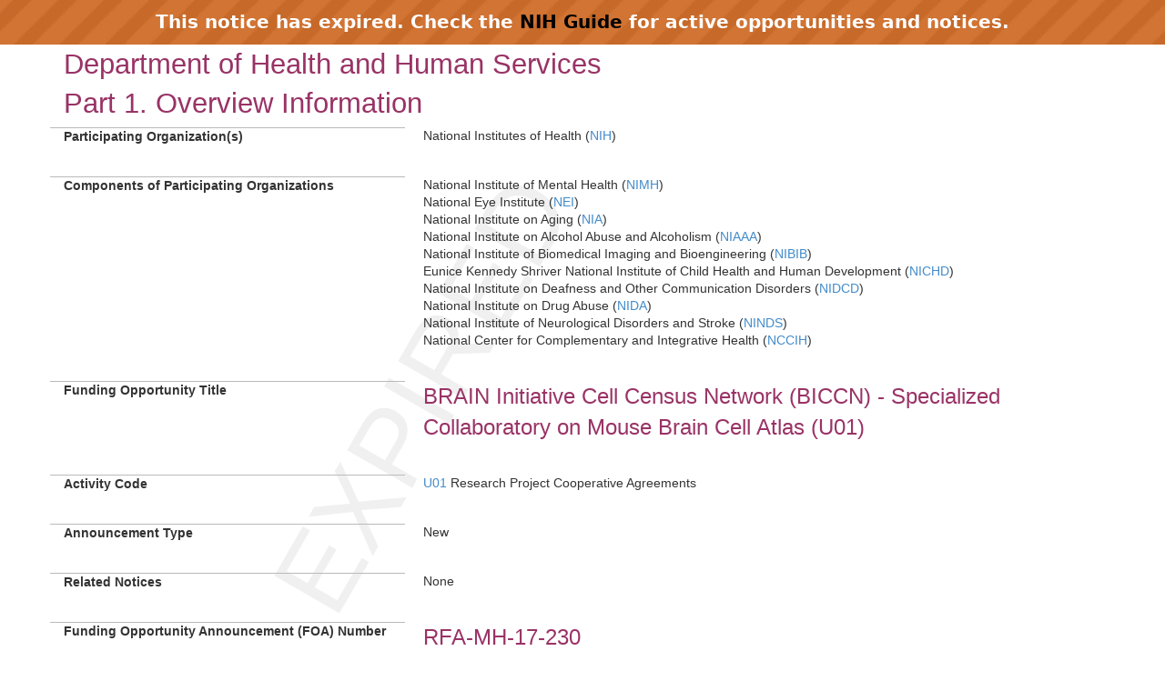

--- FILE ---
content_type: text/html;charset=UTF-8
request_url: https://grants.nih.gov/grants/guide/rfa-files/RFA-MH-17-230.html
body_size: 38023
content:
<!-- Changed ON 09/24/2024 -->
<!-- Google Tag Manager -->
<script>(function(w,d,s,l,i){w[l]=w[l]||[];w[l].push({'gtm.start':
new Date().getTime(),event:'gtm.js'});var f=d.getElementsByTagName(s)[0],
j=d.createElement(s),dl=l!='dataLayer'?'&l='+l:'';j.async=true;j.src=
'https://www.googletagmanager.com/gtm.js?id='+i+dl;f.parentNode.insertBefore(j,f);
})(window,document,'script','dataLayer','GTM-T2DH393N');</script>
<!-- End Google Tag Manager -->





<HTML lang="en-US">
<HEAD>

<!-- From FOATemplate.txt -->



	<TITLE>Expired RFA-MH-17-230: BRAIN Initiative Cell Census Network (BICCN) - Specialized Center on Mouse Brain Cell Atlas (U01) </TITLE>



<META NAME="description" CONTENT="NIH Funding Opportunities and Notices in the NIH Guide for Grants and Contracts: BRAIN Initiative Cell Census Network (BICCN) - Specialized Center on Mouse Brain Cell Atlas (U01)  RFA-MH-17-230. NIMH">
<META NAME="Keywords" CONTENT="RFA-MH-17-230: BRAIN Initiative Cell Census Network (BICCN) - Specialized Center on Mouse Brain Cell Atlas (U01) ">
<meta name="viewport" content="width=device-width, initial-scale=1.0">
<link href="../guide_styles/css/bootstrap.min.css" rel="stylesheet">
<link href="../guide_styles/css/style.css" rel="stylesheet">
<link href="../guide_styles/css/FOAM_Style.css" rel="stylesheet">

</HEAD>

<BODY>


	<link type="text/css" href="../guide_styles/css/expired.css" rel="stylesheet" media="all">
    <div class="noticeBar">This notice has expired. Check the <a href="https://grants.nih.gov/funding/searchguide/">NIH Guide</a> for active opportunities and notices.</div>
    <div id="watermark_background">
      <p id="watermark_text">EXPIRED</p>
    </div>


<div class="container">
	<div class="row">
		<div class="col-xs-12">


<div class=WordSection1>
  <div class="heading1"><a name="_Toc258852634"></a>Department of Health and Human Services</div>
  <div class="heading1"><a name="_Toc258873264"></a><a
name="_Part_1._Overview"></a>Part 1. Overview Information</div>
  


<div class="row">
<div class="col-md-4 datalabel">Participating Organization(s)</div>
      <div class="col-md-8 datacolumn"><p>National Institutes of Health (<a href="http://www.nih.gov">NIH</a>)</p></div>
</div><!--end row-->
    

<div class="row">
<div class="col-md-4 datalabel"><a name="_Components_of_Participating"></a>Components
          of Participating Organizations</div>
      <div class="col-md-8 datacolumn"><p>National Institute of Mental Health (<a
  href="http://www.nimh.nih.gov">NIMH</a>)<br>
        National Eye Institute (<a href="http://www.nei.nih.gov">NEI</a>)<br>
        National Institute on Aging (<a href="http://www.nia.nih.gov">NIA</a>)<br>
        National Institute on Alcohol Abuse and Alcoholism (<a
  href="http://www.niaaa.nih.gov">NIAAA</a>)<br>
        National Institute of Biomedical Imaging and Bioengineering (<a
  href="http://www.nibib.nih.gov">NIBIB</a>)<br>
        Eunice Kennedy Shriver National Institute of Child Health and Human
        Development (<a href="http://www.nichd.nih.gov">NICHD</a>)<br>
        National Institute on Deafness and Other Communication Disorders (<a
  href="http://www.nidcd.nih.gov">NIDCD</a>)<br>
        National Institute on Drug Abuse (<a href="http://www.nida.nih.gov">NIDA</a>)<br>
        National Institute of Neurological Disorders and Stroke (<a
  href="http://www.ninds.nih.gov">NINDS</a>)<br>
        National Center for Complementary and Integrative Health (<a
  href="http://www.nccam.nih.gov">NCCIH</a>)</p></div>
</div><!--end row-->
    

<div class="row">
<div class="col-md-4 datalabel">Funding Opportunity Title</div>
      <div class="col-md-8 datacolumn"><p class="title">BRAIN Initiative Cell Census Network
          (BICCN) - Specialized Collaboratory on Mouse Brain Cell Atlas (U01)  </p></div>
</div><!--end row-->
    

<div class="row">
<div class="col-md-4 datalabel">Activity Code</div>
      <div class="col-md-8 datacolumn"><p><a
  href="//grants.nih.gov/grants/funding/ac_search_results.htm?text_curr=u01&Search.x=0&Search.y=0&Search_Type=Activity">U01</a> Research Project   Cooperative Agreements</p></div>
</div><!--end row-->
    

<div class="row">
<div class="col-md-4 datalabel">Announcement Type</div>
      <div class="col-md-8 datacolumn"><p>New</p></div>
</div><!--end row-->
    

<div class="row">
<div class="col-md-4 datalabel">Related Notices</div>
      <div class="col-md-8 datacolumn"><p>None </p></div>
</div><!--end row-->
    

<div class="row">
<div class="col-md-4 datalabel">Funding Opportunity Announcement (FOA) Number</div>
      <div class="col-md-8 datacolumn"><p class="title">RFA-MH-17-230   </p></div>
</div><!--end row-->
    

<div class="row">
<div class="col-md-4 datalabel">Companion Funding Opportunity</div>
      <div class="col-md-8 datacolumn"><p><a
  href="//grants.nih.gov/grants/guide/rfa-files/RFA-MH-17-225.html">RFA-MH-17-225</a>,
          U19 Research Project   Cooperative Agreements</p>
        <p><a
  href="//grants.nih.gov/grants/guide/rfa-files/RFA-MH-17-210.html">RFA-MH-17-210</a>, <a
  href="//grants.nih.gov/grants/funding/ac_search_results.htm?text_curr=u01&Search.x=0&Search.y=0&Search_Type=Activity">U01</a> Research Project   Cooperative Agreements</p>
        <p><a
  href="//grants.nih.gov/grants/guide/rfa-files/RFA-MH-17-215.html">RFA-MH-17-215</a>, <a
  href="//grants.nih.gov/grants/funding/ac_search_results.htm?text_curr=u24&Search.x=0&Search.y=0&sort=ac&Search_Type=Activity&text_prev=">U24</a> Resource-Related Research Projects   Cooperative Agreements</p></div>
</div><!--end row-->
    

<div class="row">
<div class="col-md-4 datalabel"><a name="_Number_of_Applications"></a>Number of
          Applications</div>
      <div class="col-md-8 datacolumn"><p>See <a href="#_3._Additional_Information">Section III. 3.
          Additional Information on Eligibility</a>. </p></div>
</div><!--end row-->
    

<div class="row">
<div class="col-md-4 datalabel">Catalog of Federal Domestic Assistance (CFDA) Number(s)<sub> </sub></div>
      <div class="col-md-8 datacolumn"><p>93.242, 93.867, 93.866, 93.273, 93.286, 93.865, 93.173,
          93.213, 93.279, 93.853   </p></div>
</div><!--end row-->
    

<div class="row">
<div class="col-md-4 datalabel">Funding Opportunity Purpose</div>
      <div class="col-md-8 datacolumn"><p>This Funding Opportunity Announcement (FOA) intends to support
          Specialized Collaboratory that will adopt scalable technology platforms and
          streamlined workflows to generate a comprehensive 3D brain cell reference
          atlas encompassing molecular, anatomical, and physiological annotations of
          brain cell types in mouse, and incorporate additional genetic and other
          advanced cell-specific targeting approaches and tools to facilitate this
          goal.   A central goal of this and the three companion FOAs is to build a
          brain cell census resource that can be widely used throughout the research
          community.    </p></div>
</div><!--end row-->
  



  <div class="heading2" style="clear:both;">Key Dates</div>
  


<div class="row">
<div class="col-md-4 datalabel">Posted Date</div>
      <div class="col-md-8 datacolumn"><p>October 19, 2016</p></div>
</div><!--end row-->
    

<div class="row">
<div class="col-md-4 datalabel">Open Date (Earliest Submission Date)</div>
      <div class="col-md-8 datacolumn"><p>December 23, 2016; September 13, 2017  </p></div>
</div><!--end row-->
    

<div class="row">
<div class="col-md-4 datalabel">Letter of Intent Due Date(s)</div>
      <div class="col-md-8 datacolumn"><p>December 23, 2016; September 13, 2017  </p></div>
</div><!--end row-->
    

<div class="row">
<div class="col-md-4 datalabel">Application Due Date(s)</div>
      <div class="col-md-8 datacolumn"><p>January 23, 2017; October 13, 2017, by 5:00 PM local time
          of applicant organization. All <a href="#Application Types Allowed">types of non-AIDS
          applications</a> allowed for this funding opportunity announcement are due on
          these dates. </p>
        <p>No late applications will be accepted.</p>
        <p>Applicants are encouraged to apply early to allow adequate
          time to make any corrections to errors found in the application during the
          submission process by the due date.</p></div>
</div><!--end row-->
    

<div class="row">
<div class="col-md-4 datalabel">AIDS Application Due Date(s)</div>
      <div class="col-md-8 datacolumn"><p>Not Applicable </p></div>
</div><!--end row-->
    

<div class="row">
<div class="col-md-4 datalabel">Scientific Merit Review </div>
      <div class="col-md-8 datacolumn"><p>May 2017, March 2018  </p></div>
</div><!--end row-->
    

<div class="row">
<div class="col-md-4 datalabel">Advisory Council Review</div>
      <div class="col-md-8 datacolumn"><p>August 2017, May 2018  </p></div>
</div><!--end row-->
    

<div class="row">
<div class="col-md-4 datalabel">Earliest Start Date</div>
      <div class="col-md-8 datacolumn"><p>September 2017 , September 2018 </p></div>
</div><!--end row-->
    

<div class="row">
<div class="col-md-4 datalabel">Expiration Date</div>
      <div class="col-md-8 datacolumn"><p>October 14, 2017 </p></div>
</div><!--end row-->
    

<div class="row">
<div class="col-md-4 datalabel">Due Dates for E.O. 12372 </div>
      <div class="col-md-8 datacolumn"><p>Not Applicable</p></div>
</div><!--end row-->
  



  <div class="heading4"><a name="_Required_Application_Instructions"></a>Required
    Application Instructions</div>
  <p>It is critical that applicants follow the instructions in
    the Research Instructions for the <a
href="//grants.nih.gov/grants/guide/url_redirect.htm?id=12000">SF424
    (R&R) Application Guide</a>, except where instructed to do otherwise (in
    this FOA or in a Notice from the <a href="//grants.nih.gov/grants/guide/"><i>NIH
    Guide for Grants and Contracts</i></a>). Conformance to all requirements (both
    in the Application Guide and the FOA) is required and strictly enforced. Applicants
    must read and follow all application instructions in the Application Guide as
    well as any program-specific instructions noted in <a
href="#_Section_IV._Application_1">Section IV</a>. When the program-specific
    instructions deviate from those in the Application Guide, follow the
    program-specific instructions. <b>Applications that do not comply with
    these instructions may be delayed or not accepted for review.</b></p>
  
<br>

    


<style>
.assist_button {
    background-color: #4CAF50; /* Green */
    border: none;
    color: white;
    padding: 8px 16px;
    text-align: center;
    text-decoration: none;
    display: inline-block;
    font-size: 14px;
}
.important {
	color: #F00;
	font-weight: bold;
	font-size 14px;
	}
</style>





    <div class="heading1">Table of Contents</div>
  <p><a href="#_Part_1._Overview">Part 1. Overview Information</a><br>
    <a href="#_Part_2._Full">Part 2. Full Text of the Announcement</a></p>
  <p><span class=P_SingleIndent><a href="#_Section_I._Funding">Section
    I. Funding Opportunity Description</a></span><br>
    <span class=P_SingleIndent><a href="#_Section_II._Award_1">Section II. Award Information</a></span><br>
    <span class=P_SingleIndent><a href="#_Section_III._Eligibility">Section III. Eligibility Information</a></span><br>
    <span class=P_SingleIndent><a href="#_Section_IV._Application_1">Section IV. Application and Submission
    Information</a></span><br>
    <span class=P_SingleIndent><a href="#_Section_V._Application">Section V. Application Review Information</a></span><br>
    <span class=P_SingleIndent><a href="#_Section_VI._Award">Section VI. Award Administration Information</a></span><br>
    <span class=P_SingleIndent><a href="#_Section_VII._Agency">Section VII. Agency Contacts</a></span><br>
    <span class=P_SingleIndent><a href="#_Section_VIII._Other">Section VIII. Other Information</a></span></p>
  <div class="heading1"><a name="_Toc258873265"></a><a
name="_Toc258852635"></a><br>
<a name="_Part_2._Full"></a>Part 2.
    Full Text of Announcement</div>
  <div class="heading2"><a name="_Toc258873266"></a><a
name="_Toc258852636"></a><a name=IFundOppDesc></a><a name="_Section_I._Funding"></a>Section I. Funding Opportunity Description</div>
  <div class="heading4">Background</div>
  <p>The BRAIN Initiative: The Brain Research through Advancing
    Innovative Neurotechnologies (BRAIN) Initiative  is aimed at revolutionizing
    our understanding of the human brain. By accelerating the development and
    application of innovative technologies, researchers will be able to produce a
    new dynamic picture of the brain that, for the first time, will show how individual
    cells and complex neural circuits interact in both time and space. It is
    expected that the application of these new tools and technologies will
    ultimately lead to new ways to treat and prevent brain disorders.</p>
  <p>NIH is one of several federal agencies involved in the BRAIN
    Initiative. Planning for the NIH component of the BRAIN initiative is guided by
    the long-term scientific plan,  <a
href="http://braininitiative.nih.gov/pdf/BRAIN2025_508C.pdf">BRAIN 2025: A
    Scientific Vision</a>,  which details seven high-priority research areas and
    calls for a sustained federal commitment of $4.5 billion over 12 years. This
    FOA and other FOAs issued in Fiscal Year 2017 are based on careful
    consideration by the NIH of the recommendations of the BRAIN 2025 Report, and
    input from the NIH BRAIN Multi-Council Working Group.  Videocasts of the
    NIH BRAIN Multi-council Working Group are available at <a
href="http://www.braininitiative.nih.gov/about/mcwg.htm">http://www.braininitiative.nih.gov/about/mcwg.htm</a>.</p>
  <p>To enable rapid progress in development of new technologies
    as well as in theory and data analysis, the BRAIN Initiative encourages
    collaborations between neurobiologists and scientists from statistics, physics,
    mathematics, engineering, and computer and information sciences; and NIH
    welcomes applications from investigators in these disciplines.</p>
  <p>NIH encourages BRAIN Initiative applications from
    investigators that are underrepresented in the biomedical, behavioral, or
    clinical research workforce (see data at <a
href="http://www.nsf.gov/statistics/showpub.cfm?TopID=2&SubID=27">http://www.nsf.gov/statistics/showpub.cfm?TopID=2&SubID=27</a> and the most recent report on <a href="http://www.nsf.gov/statistics/women/">Women,
    Minorities, and Persons with Disabilities in Science and Engineering</a>). Such
    individuals include those from underrepresented racial and ethnic groups, those
    with disabilities, and those from disadvantaged backgrounds.</p>
  <p>NIH also encourages businesses to participate in the BRAIN
    Initiative.  It is possible for companies to submit applications directly
    to BRAIN Initiative program announcements or to collaborate with academic
    researchers in joint submissions.  Small businesses should consider
    applying to one of the BRAIN Initiative small business FOAs (<a
href="http://braininitiative.nih.gov/funding/index.htm">http://braininitiative.nih.gov/funding/index.htm</a>). </p>
  <p>In addition to the National BRAIN initiative, the NIH
    continues to have a substantial annual investment in neuroscience research. The
    Institutes and Centers contributing to the NIH BRAIN Initiative (<a
href="http://braininitiative.nih.gov/%20">http://braininitiative.nih.gov/</a> )
    support those research efforts through investigator-initiated applications as
    well as through specific FOAs. Potential applicants to this FOA are strongly
    encouraged to contact Scientific/Program staff if they have any questions about
    the best FOA for their research.</p>
  <p>The BRAIN Initiative will require a high level of
    coordination and sharing between investigators.</p>
  <p>This FOA is related to the Recommendations in Section III.1
    and 2 of the Final Report (<a
href="http://braininitiative.nih.gov/2025/index.htm">http://braininitiative.nih.gov/2025/index.htm</a>)
    of the BRAIN working group. Specifically, this FOA solicits applications that
    will address the recommendations in "Section III.1. Discovering
    Diversity" and those on meso-scale connectome in "Section III.2. Maps
    at Multiple Scales".</p>
  <p>The mammalian brain contains an astronomical number of
    cells. There are an estimated 1.13 x 10^8 cells in the mouse brain and an
    estimated 1.7 x 10^11 cells in the human brain, with each neuron making
    thousands of synapses with other cells. Since the early work of Ram n y Cajal,
    beginning with the elegant staining of individual neurons in the brain using
    the Golgi method, brain cell types have been increasingly defined by their
    location, morphology, connectivity, neurotransmitter type, physiology, and most
    recently, their transcriptional profile. Cataloging brain cell types and
    their connectivity is a prerequisite to understanding how they are organized in
    circuits, and how they change in brain disorders. In addition, a detailed
    understanding of cell classes and subclasses will enable the development of
    novel tools that allow researchers to target specific cell types and manipulate
    circuits for further study. However, there is not yet a consensus on what a
    brain cell type is, since a variety of factors including experience, cell
    interaction, and neuromodulators can diversify the molecular, electrical, and
    structural properties of similar cells, and cell phenotypes may change over
    time. Nonetheless, there is general agreement that cell types can be defined
    provisionally by invariant and generally intrinsic properties, and that this classification
    can provide a good starting point for a census. A recent <a
href="http://www.braininitiative.nih.gov/meetings/DCPSummary.htm">workshop</a> co-sponsored by the BRAIN Initiative and the NIH Single Cell Analysis Program
    shared information on how investigators are currently describing cellular
    phenotypes and novel approaches to better quantify, evaluate, understand, and
    communicate the brain cell classification. The consensus is that classification
    of cell types will be facilitated by a systematic collection and integrative
    analysis of three data elements at the cellular level: (1) molecular signature
    (e.g., transcriptome, epigenome, proteome, metabolome), (2) anatomy (e.g.,
    location, size, orientation, morphology, and connectivity), and (3) function
    (e.g., electrophysiology, functional connectivity). Current technological capabilities
    promise a new era in the call for a brain cell census hallmarked by high
    dimensionality of molecular information at an unprecedented scale and
    resolution. Single cell  omics  analyses (transcriptomics, epigenomics, and
    proteomics) will likely help define unique cell type markers and unveil the
    regulatory code that controls cell type formation, maintenance, and transition
    in health and disease. The new molecular insights gained may thus transform our
    understanding of cells types by revealing fundamental biological principles with
    mechanistic underpinnings to define discreet cell classes as well as relevant
    transition states. </p>
  <div class="heading4">Research Objectives </div>
  <p><strong>The
    BRAIN Initiative Cell Census Network (BICCN)</strong></p>
<p>The BRAIN initiative cell census program awarded 10 grants
    in September, 2014 under <a
href="//grants.nih.gov/grants/guide/rfa-files/RFA-MH-14-215.html">RFA-MH-14-215</a>, forming the BRAIN Cell Census Consortium (BICCC)
    to pilot cell classification strategies for a comprehensive brain cell
    census (see Census of Cell Types: <a
href="http://www.braininitiative.nih.gov/funding/fundedAwards.htm">http://www.braininitiative.nih.gov/funding/fundedAwards.htm</a> for information on these awards). The purpose of these awards was to test
    various methods in multiple brain regions from different organisms to determine
    whether approaches were mature enough to allow for the generation of
    large-scale and comprehensive cell census in the mammalian brain. Advances such
    as single cell transcriptional profiling, anatomical mapping at cellular
    resolution, and other approaches have proven ultimately to be powerful and
    scalable. At this time, the BRAIN initiative cell census program is looking to establish
    the BICCN for a systematic generation of reference cell census data and
    relevant tools. This FOA and the companion announcements intend to recompete
    the BRAIN initiative cell census projects within the network. The overarching
    goals of the BICCN are to ultimately:</p>
  <ul>
    <li> generate a comprehensive 3D common reference mouse brain cell
      atlas that integrates molecular, anatomical, and physiological annotations of
    brain cell types, and </li>
    <li> generate reference atlases of brain cells from human and/or
    non-human primate brain samples. </li>
  </ul>
<p>The expected outcomes of the BICCN include: </p>
  <ul>
    <li> fundamental knowledge on diverse cell types and their three
    dimensional organizational logic in the brain; </li>
    <li> an open-access 3D digital brain cell reference atlas with
      molecular, anatomical, and physiological annotations of brain cell types in
    mouse;</li>
    <li> a comprehensive neural circuit diagram in mouse brain;  </li>
    <li> reagents for cell-specific targeting; </li>
    <li> validated high throughput and low cost approaches to
    characterizing cell diversity in human and/or non-human primate brain samples. </li>
  </ul>
  <p>The BICCN will be composed of a group of Centers and
    Collaboratories supported via four companion FOAs: Comprehensive (U19)
    Center(s) supported via RFA-MH-17-225 that will focus on building up a
    comprehensive mouse brain cell atlas; Specialized (U01) Collaboratory via
    RFA-MH-17-230, the FOA being described here,  that will contribute cell census
    data for endpoints in the mouse brain not otherwise covered in the U19
    Center(s); Specialized (U01) Collaboratory via RFA-MH-17-210 that will begin to
    collect cell census data from human or non-human primate brains; and finally, the
    U24 BRAIN Cell Data Center (BCDC) via RFA-MH-17-215 that will integrate,
    visualize, and disseminate the cell census data generated by the U19 and U01
    Centers and Collaboratories as well as create a brain cell knowledge base. The
    NIH expects that the BICCN will operate as a cooperative network to promote
    collaboration and coordination with any research entities that have similar
    goals. It is expected that funded projects in the BICCN will work together to
    achieve the overall goals. This will include regular meetings and other coordinated
    activities within the BICCN as well as in the BRAIN Initiative more broadly. Thus,
    the BICCN will leverage existing atlases and common coordinate systems to
    facilitate collaborative efforts for the data annotation and 3D spatial
    mapping.</p>
  <p><strong>Common
    Brain Tissues and Coordinate Systems</strong></p>
  <p>A large amount of data concerning brain anatomy and
    physiology exists, and continues to grow rapidly. With the advent of single
    cell  omics  technologies, new biomolecular data are expected to flourish,
    adding to the existing expansion of data sets.  Correspondingly, there is an
    increasing need to enhance data interoperability and harmonization among data
    producers and data accessibility to the broad research community, and to reduce
    unnecessary repetition in data generation. Atlases and common coordinate
    systems play a fundamental role in gathering, analyzing, communicating, and
    standardizing data. This FOA embraces the existing effort of the research
    community (e.g., the International Neuroinformatics Coordination Facility) to
    collaboratively build up brain atlases with broadly accessible common brain
    coordinate systems to integrate and disseminate the brain cell census data.
    Thus this FOA supports the use of common mouse species, common brain samples,
    and common brain coordinate systems to minimize source variability and maximize
    resource sharing. Accordingly, the NIH expects that imaging based cell census
    data will be registered to common coordinate systems, which include in-situ
    hybridization, immunohistochemistry, cell morphology, neuronal connectivity
    mapping, and functional cell imaging. In case non-imaging based approaches are
    used, applicants should propose how to spatially assign the data to the brain
    regions as accurately as possible. For example, microdissection, pre-labeling
    of cell samples, and computational tools may help map single cell data onto a
    reference brain atlas spatially. Electrophysiological recordings of neurons may
    be performed with biocytin filling to allow 3D reconstruction of cell
    morphology and image registration, resulting in spatial annotation of the
    recorded neurons.</p>
  <p>This FOA requires the use of a common mouse strain, C57BL/6J
    of both sexes for the wealth of data available and its broad use in genetic and
    other studies. The brain cell census effort will begin with adult animals (P56)
    and may expand to early developmental stages later in the project period if
    production throughput and costs permit. Much progress has been made to develop
    and implement common coordinate systems for the adult C57BL/6J mouse brain
    (e.g., <a href="http://wiki.incf.org/mediawiki/index.php/Waxholm_Space"
title="Waxholm Space" Title="Link to Non-U.S. Government Site">Waxholm Space</a>,  <a
href="http://help.brain-map.org/download/attachments/8323525/MouseCCF.pdf?version=1&modificationDate=1432932987891">Allen
    Mouse CCF</a>, Paxinos-Franklin s) and image
    segmentation and registration tools that allow individual labs to integrate
    their data to the common coordinate systems.</p>
  <p><strong>Research
    Scope of U01 Specialized Collaboratory on Mouse Brain</strong></p>
  <p>Each U01 Specialized Collaboratory is expected to work on one
    of the following four data and resource production and research themes as its
    main focus, i.e., 1. Molecular Signatures, 2. Anatomy, 3. Functional Measures,
    or 4. Cell-specific Targeting Approaches and Tools. Applicants who are
    interested in generating a comprehensive set of cell census data encompassing both
    molecular signatures and anatomy data elements or more should apply to RFA-MH-17-225
    for a comprehensive U19 center.  </p>
  <p>The data production goals should be as comprehensive and
    complete as possible with a broad coverage of multiple different brain
    structures/regions and adequate depth in characterizing multiple cellular
    properties. Overall, applicants should propose to use methods that have
    been demonstrated to generate high-quality data, to be cost-effective, and to
    have the capability to accurately and efficiently define cell types. Scalable and
    multiplexed approaches are expected to enable a comprehensive cell type survey.
    In addition, applicants are encouraged to adopt technology platforms that are
    capable of acquiring multimodal datasets from the same cells with adequate
    throughput. For example, RNA fluorescence <em>in
    situ </em>hybridization (FISH) may be combined with immunohistochemistry
    labeling to monitor both RNA and protein molecules in the same cells.
    Electrophysiological recordings may be performed with subsequent collection of
    cell morphology and RNAseq data from the same neurons. </p>
  <p class=P_SingleIndent>1. 
    Molecular Signatures</p>
<p>The Collaboratory is expected to produce comprehensive
    molecular cell census data from brain regions of adult (e.g., P56) male and
    female mice (C57BL/6J), leveraging existing reference mouse brain atlases.
    Applicants should adopt scalable experimental approaches that will maximize the
    discovery and classification of all brain cell types. The research objectives
    may include but are not limited to:  </p>
  <ul>
    <li> generating spatially defined single cell transcriptome data to
    unveil brain cell classes and types based on transcriptome signatures;</li>
    <li> generating immunohistochemistry and immunocytochemistry data
      using validated protein affinity reagents to identify specific cell types and
    neurite projections;</li>
    <li> generating spatially defined single cell epigenome data (e.g.,
    chromatin accessibility, DNA methylation) to help define brain cell types;</li>
    <li> determining microenvironment, tissue composition and ratio of
      various cell types (e.g., neurons, glial cells, vascular cells, immune cells, progenitor
    cells, synapses, spines, stroma) in the brains.   </li>
  </ul>
  <p class=P_SingleIndent>2. 
    Anatomy</p>
<p>The Collaboratory is expected to produce comprehensive
    anatomical cell census data from brains of adult (e.g., P56) male and female mice
    (C57BL/6J), leveraging existing reference mouse brain atlases with neuronal
    connectivity maps. Applicants should adopt scalable experimental approaches
    that will maximize the discovery and classification of all brain cell types
    and/or neuronal connections. The research objectives may include but are not
    limited to:  </p>
  <ul>
    <li> generating cell anatomical data including cell spatial location
      and morphology (e.g., cell size, shape, neurite arborization) from the brain
    structures/regions proposed;</li>
    <li> generating novel mesoscale long- and short-distance neuronal
    connectivity maps;</li>
    <li> discovering monosynaptic input and output neurons (e.g., using
    retrograde and anterograde viral tracings);</li>
    <li> determining microenvironment, tissue composition and ratio of
      various cell types (e.g., neurons, glial cells, vascular cells, immune cells, progenitor
    cells, synapses, spines, stroma) in the mouse brain.   </li>
  </ul>
  <p class=P_SingleIndent>3. 
    Functional Measures</p>
<p>The Collaboratory is expected to produce comprehensive
    functional cell census data (e.g., electrophysiological data or calcium imaging
    data) from brains of adult (e.g., P56) male and female mice (C57BL/6J),
    leveraging existing reference mouse brain atlases. Applicants should adopt
    scalable experimental approaches that will maximize the discovery and
    classification of all brain cell types. The research objectives may include but
    are not limited to:  </p>
  <ul>
    <li> generating  electrophysiological and cell morphological data from
      neuron types with defined spatial location from the brain structures/regions
    proposed;</li>
    <li> generating functional connectivity data (e.g. synaptic input
      field, network modules) from neuron types with defined spatial location and
    cell morphology using advanced microscopic imaging methods.</li>
  </ul>
  <p class=P_SingleIndent>4. 
    Cell-specific Targeting Approaches and Tools</p>
<p>The Collaboratory is expected to generate novel tools and
    advanced approaches to facilitate cell-specific
    analyses. This may include genetic and non-genetic approaches to specifically
    deliver active agents to cells of particular types and validate new
    cell-specific targeting tools. Novel genetic and non-genetic tools and reagents
    will be characterized and broadly distributed to the research community for
    additional analysis of gene expression, cell biology, circuits, and behavior.
    The research objectives may include but are not limited to:  </p>
  <ul>
    <li> using advanced genetic approaches to generate novel mouse
      (C57BL/6J) driver and reporter lines and performing quality control
    assessments; </li>
    <li> conducting longitudinal study of cell type formation, cell
    lineage, and cell fate;</li>
    <li> adapting new tracing/targeting tools (e.g., viruses, liposomes)
    to enhance molecular, anatomical, and functional characterizations. </li>
  </ul>
  <p>The cell census data and tools generated by the BICCN will
    be an important and unique resource for use by the broad research community,
    and thus the following issues related to the large-scale production are
    paramount to the success of the program. </p>
  <p><em>Data
    Quality.</em>  Two of the cornerstones of science advancement are
    rigor in designing and performing scientific research and the ability to
    reproduce biomedical research findings. (<a
href="//grants.nih.gov/reproducibility/index.htm">http://grants.nih.gov/reproducibility/index.htm</a>).
    The BICCN is expected to establish stringent data quality standards and quality
    control and quality assurance processes for the experimental and statistical approaches,
    so that the data generated will be broadly referenced and used by the research
    community. </p>
  <p><em>Data
    Comprehensiveness & Completeness.</em>  The data production
    goals should be as comprehensive and complete as possible with a broad coverage
    of different brain structures/regions and adequate depth in characterizing
    multiple cellular properties.  In practice, achieving a  comprehensive and
    complete  census of brain cells that include neurons, glia cells, and other
    cell types will require careful planning of workflow, strategic allocation of
    resources, and optimal lineup of complementary technologies. To ensure
    comprehensive coverage of cell diversity and avoid overcommitting resources to
    a limited number of brain regions and cell types, the NIH program staff may
    consider portfolio balance when making funding decisions and negotiating the
    milestones.  The purpose is to establish a Network with complementary
    capabilities and capacities toward generating a comprehensive and complete
    brain cell atlas.  </p>
  <p><em>Data Utility.</em> 
    The ultimate utility of cell census data for the broad research community may
    reside in an effective integration of different cell census data elements
    including molecular content, cell anatomy, and physiology to define a cell
    type. Each element of data may be limited in its own value, but combined the
    data collected by individual projects should inform and cross validate each
    other to arrive at an integrative description closer to nature. Rapid data
    exchange and integration are critical for defining a cell type and unveiling
    the organizational rules behind cellular makeup and neural circuits. The BICCN Collaboratories
    are expected to abide by the agreed data sharing policy and process to ensure
    unhindered data exchange and sharing.</p>
  <p><em>Production
    Workflow. </em>As the ultimate long-term goal is to establish comprehensive
    reference brain cell atlases, the BICCN should attain a high level of
    production at an affordable cost by adopting scalable technology platforms and
    streamlined workflows. As with other large-scale data generation efforts, the
    BICCN Collaboratories are expected to have the capability to operate at scale
    at the inception of the project, establish adequate process control with
    quantitative quality metrics at key points in the production workflow, and have
    plans to improve production workflow and cost efficiency.</p>
  <p>Each U01 Collaboratory must include data management and analysis
    activities to provide central data storage, data management and information
    security services to all researchers within the collaboratory, and will be
    responsible for ensuring the timely submission of data and data analyses to the
    BCDC. In addition, the Collaboratory should have bioinformatics expertise to
    support data integration and analysis according to the Collaboratory&rsquo;s research
    objectives, including mining and integrating existing data and information, and
    assisting study design. As appropriate, the Collaboratory may perform
    statistical analysis of single cell 'omics' data to identify cell types, discover
    unique cell type markers, predict spatiotemporal relations, and infer gene
    expression regulatory mechanisms underlying cell type formation, maintenance,
    and transition. The Collaboratory&rsquo;s data leading expert will represent the Collaboratory
    in a cross-BICCN data sub-committee that will operate under the Steering
    Committee to promote coordination and collaboration among all BICCN Centers and
    Collaboratories including data sharing, data harmonization, refinement of data
    standards, data analysis and integration, data mapping to common brain
    coordinate systems, and data visualization.  </p>
  <p class=P_SingleIndent>Each U01 Collaboratory must
    also include administrative activities to coordinate the Collaboratory'sactivities
    and facilitate its integration into the broader BICCN, as well as include
    mechanisms that will foster effective interactions with other BICCN network Program
    Director/Principal Investigator PDs/PIs and institutions to promote synergistic
    research efforts. The effective management of a production Collaboratory requires
    a significant commitment by the PD/PI(s).  A program manager may, in
    addition, strengthen the collaboratory administration. The Collaboratory
    administration will be responsible for the organization, management,
    decision-making, and periodic evaluations of individual groups within the Collaboratory,
    involvement of institutional and other resources, and shared publications.</p>
  <p>Technology improvements will play an important role in increasing
    the data production efficiency.  As appropriate applications may propose
    to adapt and improve advanced approaches and tools to enhance data production
    goals. Applications should address limitations and gaps of the current
    technologies and tools as a benchmark against which the improvements or
    competitive advantages of the proposed ones will be measured. The improvements
    include throughput, sensitivity, selectivity, scalability, spatiotemporal
    resolution and reproducibility in cell census analyses.  </p>
  <p><em>Milestones:</em> 
    The success of BICCN will be facilitated by the adoption of clear, quantitative
    milestones by each of the participating Centers and
    Collaboratories. Applications lacking milestones will be deemed incomplete
    and will not be reviewed (see Section IV.2)</p>
<p><strong>Activities
    that are not responsive: </strong>The following research areas are considered
    outside the research scope of this FOA, and such applications will be
    considered non-responsive and will not be reviewed:</p>
  <ul>
    <li> studies of neural circuit diagrams at macroscale and/or
      microscale using magnetic resonance imaging (MRI)- and/or electron microscopy
    (EM)-based methods;</li>
    <li> studies of cultured cells, isolated cell samples and/or stem cell
    lines that are maintained under culture conditions;</li>
    <li> early stage technology development. Note: Applications for the
      early stage technology development may be submitted to a separate BRAIN FOA (RFA-MH-17-220
      and its reissues) that supports development and validation of novel tools to
    analyze cell-specific and circuit-specific processes in the brain.</li>
  </ul>
  <p><strong>Program
    Technical Assistance Note: </strong>On November 18 (Friday), 1 pm
    Eastern Time, an interactive technical assistance webinar will be
    held for investigators who are interested in information about the structure of
    collaborations, topics of interest or programmatic requirements of the FOA.
    Potential applicants are strongly advised to solicit Program feedback from
    the NIMH Scientific/Research Contact (<a href="/cdn-cgi/l/email-protection#85e7ece6e6ebe4f6f6ecf6f1c5e8e4ece9abebecedabe2eaf3">BICCN Technical Assistance</a>) well
    in advance of the application due date to determine whether their proposed
    studies align with the FOA purpose.</p>
  <p><a name="_Section_II._Award_1"></a>See <a
href="#_Section_VIII._Other">Section
    VIII. Other Information</a> for award authorities and regulations.</p>
  <div class="heading2">Section II. Award
    Information</div>
  


<div class="row">
<div class="col-md-4 datalabel">Funding Instrument</div>
      <div class="col-md-8 datacolumn"><p>Cooperative Agreement: A support mechanism used when there
          will be substantial Federal scientific or programmatic involvement.
          Substantial involvement means that, after award, NIH scientific or program
          staff will assist, guide, coordinate, or participate in project activities. See
          Section VI.2 for additional information about the substantial involvement for
          this FOA.</p></div>
</div><!--end row-->
    

<div class="row">
<div class="col-md-4 datalabel">Application Types Allowed</div>
      <div class="col-md-8 datacolumn"><p>New <br>
          Resubmission</p>
        <p>Revisions</p>
        <p>The <a
  href="//grants.nih.gov/grants/guide/url_redirect.htm?id=11116">OER
          Glossary</a> and the SF424 (R&R) Application Guide provide details on
          these application types.</p></div>
</div><!--end row-->
    

<div class="row">
<div class="col-md-4 datalabel">Funds Available and Anticipated Number of Awards </div>
      <div class="col-md-8 datacolumn"><p>Issuing IC and partner <a
  href="https://nihguide.nih.gov/AppData/Local/Microsoft/Windows/Temporary%20Internet%20Files/AppData/Local/Microsoft/jnoronha/AppData/Local/Microsoft/Windows/Temporary%20Internet%20Files/AppData/Local/Microsoft/Windows/Temporary%20Internet%20Files/Content.Outlook/AppData/Local/Microsoft/Windows/Temp/BRAIN_Cell_Census_Network_Mouse_U01_6_21_16%20RFA-MH-17-200.doc#_Components_of_Participating">components</a> intend to commit an estimated total of $18M per year to fund 2-6 Specialized
          Collaboratories and 1-4 Comprehensive Centers. </p></div>
</div><!--end row-->
    

<div class="row">
<div class="col-md-4 datalabel">Award Budget</div>
      <div class="col-md-8 datacolumn"><p>Application budgets are not limited but must reflect the actual
          needs of the proposed project. </p></div></div>
    

<div class="row">
<div class="col-md-4 datalabel">Award Project Period</div>
      <div class="col-md-8 datacolumn"><p>The maximum project period is 5 years.   </p></div>
</div><!--end row-->
  



  <p>NIH grants policies as
    described in the <a
href="//grants.nih.gov/grants/guide/url_redirect.htm?id=11120"><i>NIH
    Grants Policy Statement</i></a> will apply
    to the applications submitted and awards made in response to this FOA.</p>
  <div class="heading2"><a name="_Toc258873268"></a><a
name="_Section_III._Eligibility"></a>Section III. Eligibility
    Information</div>
  <div class="heading3">1. Eligible Applicants</div>
  <div class="heading4">Eligible Organizations</div>
  <p>Higher Education Institutions</p>
  <ul>
    <li> Public/State Controlled Institutions of Higher Education </li>
    <li> Private Institutions of Higher Education </li>
  </ul>
  <p class=P_SingleIndent>The following types of Higher Education Institutions
    are always encouraged to apply for NIH support as Public or Private
    Institutions of Higher Education: </p>
  <ul>
    <li class="BulletDoubleIndent"> Hispanic-serving Institutions</li>
    <li class="BulletDoubleIndent"> Historically Black Colleges and Universities (HBCUs)</li>
    <li class="BulletDoubleIndent"> Tribally Controlled Colleges and Universities (TCCUs) </li>
    <li class="BulletDoubleIndent"> Alaska Native and Native Hawaiian Serving Institutions</li>
    <li class="BulletDoubleIndent"> Asian American Native American Pacific Islander Serving
      Institutions (AANAPISIs)</li>
  </ul>
  <p>Nonprofits Other Than Institutions of Higher Education</p>
  <ul>
    <li> Nonprofits with 501(c)(3) IRS Status (Other than Institutions of
      Higher Education) </li>
    <li> Nonprofits without 501(c)(3) IRS Status (Other than Institutions
      of Higher Education) </li>
  </ul>
  <p>For-Profit Organizations</p>
  <ul>
    <li> Small Businesses</li>
    <li> For-Profit Organizations (Other than Small Businesses)</li>
  </ul>
  <p>Governments</p>
  <ul>
    <li> State Governments </li>
    <li> County Governments</li>
    <li> City or Township Governments</li>
    <li> Special District Governments</li>
    <li> Indian/Native American Tribal Governments (Federally Recognized) </li>
    <li> Indian/Native American Tribal Governments (Other than Federally
      Recognized)</li>
    <li> Eligible Agencies of the Federal Government- including the NIH
      Intramural Program</li>
    <li> U.S. Territory or Possession</li>
  </ul>
  <p>Other</p>
  <ul>
    <li> Independent School Districts</li>
    <li> Public Housing Authorities/Indian Housing Authorities</li>
    <li> Native American Tribal Organizations (other than Federally
      recognized tribal governments)</li>
    <li> Faith-based or Community-based Organizations</li>
    <li> Regional Organizations</li>
    <li> Non-domestic (non-U.S.) Entities (Foreign Institutions) </li>
  </ul>
  <div class="heading4">Foreign Institutions</div>
  <p>Non-domestic (non-U.S.) Entities (Foreign Institutions) <b>are </b> eligible to apply.<br>
    Non-domestic (non-U.S.) components of U.S. Organizations <b>are </b> eligible
    to apply.<br>
    Foreign components, as <a
href="//grants.nih.gov/grants/guide/url_redirect.htm?id=11118">defined in
    the <i>NIH Grants Policy Statement</i></a>, <b>are </b> allowed. </p>
  <div class="heading4"><a name="_Required_Registrations"></a>Required
    Registrations</div>
  <p><strong>Applicant
    Organizations</strong></p>
  <p>Applicant organizations must complete and maintain the
    following registrations as described in the SF 424 (R&R) Application Guide
    to be eligible to apply for or receive an award. All registrations must be
    completed prior to the application being submitted. Registration can take 6
    weeks or more, so applicants should begin the registration process as soon as
    possible. The <a
href="//grants.nih.gov/grants/guide/notice-files/NOT-OD-15-039.html">NIH
    Policy on Late Submission of Grant Applications</a> states that failure to
    complete registrations in advance of a due date is not a valid reason for a
    late submission.</p>
  <ul>
    <li> <a href="http://fedgov.dnb.com/webform" Title="Link to Non-U.S. Government Site">Dun and Bradstreet
      Universal Numbering System (DUNS)</a> - All registrations require that
      applicants be issued a DUNS number. After obtaining a DUNS number, applicants
      can begin both SAM and eRA Commons registrations. The same DUNS number must be
      used for all registrations, as well as on the grant application.</li>
    <li> <a href="https://www.sam.gov/portal/public/SAM/">System for Award Management (SAM)</a> (formerly CCR)   Applicants must complete and maintain an active registration, <strong>which requires renewal at least
      annually</strong>. The renewal process may require as much time as the
      initial registration. SAM registration includes the assignment of a Commercial
      and Government Entity (CAGE) Code for domestic organizations which have not
      already been assigned a CAGE Code. </li>
    <li class="BulletDoubleIndent"> <a
href="//grants.nih.gov/grants/guide/url_redirect.htm?id=11176">NATO
      Commercial and Government Entity (NCAGE) Code</a>   Foreign organizations must
      obtain an NCAGE code (in lieu of a CAGE code) in order to register in SAM.  </li>
    <li> <a
href="//grants.nih.gov/grants/guide/url_redirect.htm?id=11123">eRA Commons</a> - Applicants
      must have an active DUNS number and SAM registration in order to complete the
      eRA Commons registration. Organizations can register with the eRA Commons as
      they are working through their SAM or Grants.gov registration. eRA Commons
      requires organizations to identify at least one Signing Official (SO) and at
      least one Program Director/Principal Investigator (PD/PI) account in order to
      submit an application. </li>
    <li> <a
href="http://www.grants.gov/applicants/organization_registration.jsp">Grants.gov</a>   Applicants
      must have an active DUNS number and SAM registration in order to complete the
      Grants.gov registration. </li>
  </ul>
  <p><strong>Program
    Directors/Principal Investigators (PD(s)/PI(s)) </strong></p>
  <p>All PD(s)/PI(s) must have an eRA Commons account.
     PD(s)/PI(s) should work with their organizational officials to either
    create a new account or to affiliate their existing account with the applicant
    organization in eRA Commons. If the PD/PI is also the organizational Signing Official,
    they must have two distinct eRA Commons accounts, one for each role. Obtaining
    an eRA Commons account can take up to 2 weeks.</p>
  <div class="heading4">Eligible Individuals (Program Director/Principal
    Investigator)</div>
  <p>Any individual(s) with the skills, knowledge, and resources
    necessary to carry out the proposed research as the Program Director(s)/Principal
    Investigator(s) (PD(s)/PI(s)) is invited to work with his/her organization to
    develop an application for support. Individuals from underrepresented racial
    and ethnic groups as well as individuals with disabilities are always
    encouraged to apply for NIH support.</p>
  <p>For institutions/organizations proposing multiple PDs/PIs, visit
    the Multiple Program Director/Principal Investigator Policy and submission
    details in the Senior/Key Person Profile (Expanded) Component of the SF424
    (R&R) Application Guide. </p>
  <div class="heading3">2. Cost Sharing</div>
  <p>This FOA does not require cost sharing as defined in the <a
href="//grants.nih.gov/grants/guide/url_redirect.htm?id=11126"><i>NIH
    Grants Policy Statement</i>.</a></p>
  <div class="heading3"><a name="_3._Additional_Information"></a>3. Additional Information on Eligibility</div>
  <div class="heading4">Number of Applications</div>
  <p>Applicant organizations may submit more than one application,
    provided that each application is scientifically distinct. </p>
  <p>The NIH will not accept duplicate or highly overlapping
    applications under review at the same time.  This means that the NIH will
    not accept:</p>
  <ul>
    <li> A new (A0) application that is submitted before issuance of the
      summary statement from the review of an overlapping new (A0) or resubmission
      (A1) application.</li>
    <li> A resubmission (A1) application that is submitted before issuance
      of the summary statement from the review of the previous new (A0) application.</li>
    <li> An application that has substantial overlap with another
      application pending appeal of initial peer review (see <a
href="//grants.nih.gov/grants/guide/notice-files/NOT-OD-11-101.html">NOT-OD-11-101</a>).</li>
  </ul>
  <div class="heading2"><a name="_Section_IV._Application_1"></a>Section IV. Application and Submission Information</div>
  <div class="heading3">1. Requesting an
    Application Package</div>
  <p>Buttons to access the online ASSIST system or to download
    application forms are available in <a href="#_Required_Application_Instructions">Part
    1</a> of this FOA. See your administrative office for instructions if you plan
    to use an institutional system-to-system solution.</p>
  <div class="heading3"><a name="_2._Content_and"></a>2. Content and Form of Application Submission</div>
  <p>It is critical that applicants follow the instructions in
    the Research Instructions for the <a
href="//grants.nih.gov/grants/guide/url_redirect.htm?id=12000">SF424
    (R&R) Application Guide</a>, including <a
href="https://grants.nih.gov/grants/funding/424/SupplementalInstructions.pdf">Supplemental
    Grant Application Instructions</a> except where instructed in this funding opportunity
    announcement to do otherwise. Conformance to the requirements in the
    Application Guide is required and strictly enforced. Applications that are out
    of compliance with these instructions may be delayed or not accepted for review.</p>
  <p>For information on Application Submission and Receipt, visit <a href="//grants.nih.gov/grants/guide/url_redirect.htm?id=41137">Frequently
    Asked Questions   Application Guide, Electronic Submission of Grant
    Applications</a>.</p>
  <div class="heading4">Letter of Intent </div>
  <p>Although a letter of intent is not required, is not binding,
    and does not enter into the review of a subsequent application, the information
    that it contains allows IC staff to estimate the potential review workload and
    plan the review. </p>
  <p>By the date listed in <a href="#_Part_1._Overview">Part 1. Overview
    Information</a>, prospective applicants are asked to submit a letter of intent
    that includes the following information:</p>
  <ul>
    <li> Descriptive title of proposed activity</li>
    <li> Name(s), address(es), and telephone number(s) of the PD(s)/PI(s)</li>
    <li> Names of other key personnel</li>
    <li> Participating institution(s)</li>
    <li> Number and title of this funding opportunity </li>
  </ul>
  <p>The letter of intent should be sent to: </p>
  <p class=P_SingleIndent>Email: <a href="/cdn-cgi/l/email-protection#d5bbbcb8bda7b0b3b0a7a7b4b995b8b4bcb9fbbbbcbdfbb2baa3"><span class="__cf_email__" data-cfemail="9af4f3f7f2e8fffcffe8e8fbf6daf7fbf3f6b4f4f3f2b4fdf5ec">[email&#160;protected]</span></a> </p>
  <div class="heading4">Page Limitations</div>
  <p>All page limitations described in the SF424 Application
    Guide and the <a
href="//grants.nih.gov/grants/guide/url_redirect.htm?id=11133">Table of
    Page Limits</a> must be followed. </p>
  <div class="heading4">Instructions for Application Submission</div>
  <p>The following section supplements the instructions found in
    the SF424 (R&R) Application Guide and should be used for preparing an
    application to this FOA.</p>
  <div class="heading4">SF424(R&R) Cover</div>
  <p>All instructions in the SF424 (R&R) Application Guide
    must be followed.  </p>
  <div class="heading4">SF424(R&R) Project/Performance Site Locations</div>
  <p>All instructions in the SF424 (R&R) Application Guide
    must be followed.  </p>
  <div class="heading4">SF424(R&R) Other Project Information</div>
  <p>All instructions in the SF424 (R&R) Application Guide
    must be followed.  </p>
  <div class="heading4">SF424(R&R) Senior/Key Person Profile </div>
  <p>All instructions in the SF424 (R&R) Application Guide
    must be followed.  </p>
  <p>The Collaboratory PD/PI funded under this FOA should devote
    at least 25% effort (3 person months) to the Collaboratory project for the
    duration of the award.</p>
  <div class="heading4">R&R or Modular Budget</div>
  <p>All instructions in the SF424 (R&R) Application Guide
    must be followed. </p>
  <div class="heading4">R&R Subaward Budget</div>
  <p>All instructions in the SF424 (R&R) Application Guide
    must be followed. </p>
  <div class="heading4">PHS 398 Cover Page Supplement</div>
  <p>All instructions in the SF424 (R&R) Application Guide
    must be followed.  </p>
  <div class="heading4">PHS 398 Research Plan</div>
  <p>All instructions in the SF424 (R&R) Application Guide
    must be followed, with the following additional instructions: </p>
  <p><strong>Specific
    Aims:</strong><strong> </strong> Describe
    overall research aims and strategy of the Collaboratory. State in priority
    order the aims of the proposed project (Molecular signatures, Anatomy,
    Functional measures, or Cell-specific targeting approaches and tools),
    indicating how the project will contribute to the overarching goals to generate
    a comprehensive 3D mouse brain cell reference atlas. </p>
  <p><strong>Research
    Strategy: </strong>The Collaboratory is expected to perform the
    following activities aligned with the research objectives: (1) data and
    resource generation, (2) data management and analysis, (3) administrative, and
    if appropriate, (4) improvement of tools and technologies. In addition to the
    information requested in the application guide, the applicant should also
    address the following four parts.</p>
  <p>(1)The data and resource generation part is expected to:</p>
  <ul>
    <li> describe the data and resource production and research theme;</li>
    <li> describe the mouse brain samples and structures/regions to be
      analyzed; </li>
    <li> describe currently existing data and tool generation effort and
      the state-of-the art approaches used;</li>
    <li> state the issues (general and specific), gaps, and challenges in
      the relevant cell census research; </li>
    <li> propose experimental design to ensure the data generated are rich
      in content and spatially annotated on a common brain atlas for the
      dissemination and use by the broad research community;</li>
    <li> describe scalable methods with preliminary data and case studies
      to support their feasibility of generating high-quality data in cost-effective
      manner;  </li>
    <li> provide current estimates of data quality and plans for how data
      quality will be evaluated during the course of the project;</li>
    <li> describe how to optimize experimental procedures to reduce
      technical noise and enhance data quality;</li>
    <li> define  comprehensiveness and completeness  or  breadth and
      depth  for the proposed project, describing how close to that target the
      proposed project will get in a five-year timeframe for each data element being
      investigated; </li>
    <li> describe production workflow including throughput as well as
      rate-limiting steps, and provide plans for assessing and improving the
      pipeline;</li>
    <li> describe quality control/quality assurance measures and decision making
      process;</li>
    <li> describe costs at the beginning of the project and then describe
      anticipated cost reductions during the project period with a cost model
      incorporating a standardized cost structure including a useful unit (e.g., per
      experiment or per cell characterized) and identify large-cost items that
      dominate the cost model;  </li>
    <li> describe innovative aspects of the Collaboratory including the
      generation of novel datasets and/or tools.</li>
  </ul>
  <p>(2)The data management and analysis part is expected to:</p>
  <ul>
    <li> describe database infrastructure, information management and
      monitoring, management of complex multimodality data, statistical analysis and
      inference of biological mechanisms, data integration and registration to a
      common brain coordinate system, and computational modeling if appropriate; </li>
    <li> propose and justify data/metadata standards and formats to be
      used while demonstrating flexibility for adopting different ones once the BICCN
      is formed;</li>
    <li> propose data analysis methods and procedures for the Collaboratory
      including analysis algorithms and data hierarchy;  </li>
    <li> provide statistical rationale about data quality and informatics
      analysis about data novelty;</li>
    <li> list and define the data to be shared with the funded U24 BCDC
      (companion announcement) and other BICCN Centers and Collaboratories to ensure
      seamless and efficient operation;</li>
    <li> For shared data, propose when it will be made available, where it
      will be stored, how it will be maintained, and how others will be able to find,
      access, and reuse it. Note that funded Collaboratories will be required to
      share data in accordance with agreed-upon standards for the BICCN as
      appropriate and consistent with achieving the goals of the program.</li>
  </ul>
  <p>(3)The administrative part is expected to:    </p>
  <ul>
    <li> describe plans for ensuring the Collaboratory is meeting the
      performance objectives and milestones; </li>
    <li> describe organizational structure and staff of the Collaboratory and
      individual responsibilities (Note: No steps need to be taken to include an
      external advisory board in the applications as a BICCN-wide External Scientific
      Panel will be established by the NIH BRAIN Project Team after awards are made);</li>
    <li> describe how to manage all aspects of the production of brain
      cell census data and tools, data management and analyses, and how resources
      will be prioritized, allocated, and managed; </li>
    <li> describe plans for: developing and implementing standard
      operating procedures (SOPs); maintaining fidelity to research procedures and
      fiscal accountability; ensuring quality control (QC) for data and/or tools
      generation; timely submission of data to BCDC;</li>
    <li> describe how to enhance the collaborative effort among the BICCN  entities
      to ensure efficient cooperation, communication and coordination, and resource
      sharing, and how the proposed Collaboratory will create an integrated entity
      capable of performing the functions specified in the FOA.   </li>
  </ul>
  <p>(4) As appropriate, the tool and technology part is expected
    to explain how the improvements of tools and technologies will serve the
    proposed Collaboratory. For example, describe limitations and gaps of the
    current technologies and tools in throughput, sensitivity, selectivity,
    scalability, spatiotemporal resolution and reproducibility in cell census
    analyses; propose improvements in technologies and tools that will address the
    current limitations and gaps, and how as a result the improved technologies and
    tools will enhance the goals of the Collaboratory as well as the overarching
    goals to generate a comprehensive 3D mouse brain cell reference atlas.<strong> </strong></p>
  <p><em>Milestones.
     </em>Applications to this FOA must define a clear set of overall goals
    that are aligned with the expected BICCN&rsquo;s outcomes, and must include annual
    milestones with metrics that will document progress towards the achievement of
    the overall goals. <em>Applications
    lacking milestones will be considered incomplete and will not be reviewed.</em> For each approach, clear, quantitative outcomes should be set and
    described.  Annual milestones should reflect the current ability to
    produce data from the beginning of the project, and include plans for
    critically evaluating and revising these milestones on a regular basis. Specific
    items in milestones include but are not limited to:</p>
  <ul>
    <li> number of attempted experiments (Define  experiment  as it
      relates to the proposed method(s) including informatics),  </li>
    <li> number of verified experiments (A practical definition for
       verification  is when a dataset has been demonstrated to be of sufficient
      quality to merit follow-up experiments and for public release),</li>
    <li> number of cells, brain regions, samples, and/or experimental
      conditions tested,</li>
    <li> number of antibodies tested (if applicable),</li>
    <li> number of tools generated (if applicable), </li>
    <li> product (data or tool) quality as measured by characterization
      experiments and use of relevant data or tool standards, </li>
    <li> production efficiency and cost effectiveness as measured by
      throughput and cost per experiment, including informatics. </li>
  </ul>
  <p><strong>Letters
    of Support: </strong></p>
  <p>Include letters of support/agreement for any
    collaborative/cooperative arrangements, subcontracts, or consultants. Letters
    of support should indicate the specific activities the individual or
    organization will perform in pursuit of the Collaboratory goals; letters of
    support from individuals or organizations without a specific role in the Collaboratory
    should not be included.</p>
  <p>The applications are expected to include written statements
    from the officials responsible for intellectual property issues at all of the
    applicant institutions (including subcontractors) to the effect that the
    institution supports and agrees to abide by the resource sharing plans put forth
    in the application, if applicable.  Such letters would be clear
    expressions of commitment.  A separate letter should be sent by each
    participating organization including each subcontractor. Please note that
    institutional sign-off on the grant application signifies that all relevant
    components of the institution, including the relevant office handling
    intellectual property matters have reviewed and approved the document.    </p>
  <p><strong>Resource
    Sharing Plan</strong>: Individuals are required to comply with the
    instructions for the Resource Sharing Plans as provided in the SF424 (R&R)
    Application Guide, with the following modification:</p>
  <p class=P_SingleIndent>A central goal of this FOA is
    to build up a comprehensive brain cell census data resource that will be widely
    used throughout the research community. It will take the combined resources of
    researchers in the public and private sectors many years to catalog and
    characterize the biology of brain cells, neuronal connectivity of interest, to
    understand brain function, and then to use that information to improve public
    health. The open sharing of the brain census data, research tools, and
    resources will not only lead more rapidly to their broad use by the research
    community, but also encourage scientific rigor in data production and analysis,
    with resulting benefits to public health. In order to reap the maximum value
    from this program, all molecular, anatomical, and physiological data;
    experimental protocols; and tools generated are expected to be made publicly
    available. Applications must include a detailed plan for sharing data and
    resources and include the following key elements:</p>
  <ul>
    <li> Project management of data and resource sharing;</li>
    <li> Description of what specific data and resources will be shared
      (e.g., single cell transcriptome data, immunohistochemistry data, cell
      morphology data, neuronal connectivity data, electrophysiological data,
      functional connectivity data, software, model organisms, reagents, completed
      tools or repurposed components);</li>
    <li> Schedule/timeline for availability of data and resources to other
      users.</li>
  </ul>
  <p class=P_SingleIndent><em>Data Sharing.</em> Applicants must provide a
    specific proposal for data sharing in the application, and address the issues related
    to the public release of data and data analyses (see the rationale for <a
href="http://www.ncbi.nlm.nih.gov/pmc/articles/PMC4792175/">FAIR (Findability,
    Accessibility, Interoperability, and Reusability) Data Principles</a>). 
    After the initial review, the BRAIN program staff will be responsible for any
    additional administrative review of the plan for sharing data and may negotiate
    modifications of the data sharing plan with the prospective awardee prior to
    award.  The final negotiated version of the data sharing plan will become a
    term and condition of the award of the cooperative agreement.  After all of the
    awards have been made, the BICCN Steering Committee, of which all awardees will
    be members, will develop a final, common data release plan as appropriate for
    the project that will address the interests of the data producers and analysts,
    as well as the users of the BICCN brain cell census data sets.  Applicants
    should indicate their willingness to participate in the development of such a
    final plan and to accept it. The NIH expects that verified raw data will be
    submitted  in real time  or other agreed-upon timeframe depending on the data
    types and verification requirements to long-term publicly accessible archives
    such as GEO or others as appropriate. Agreement to abide by that policy is
    a requirement for anyone to join the Network. </p>
  <p class=P_SingleIndent><em>Resource Sharing.</em> As the BICCN is generating
    a community resource, in addition to data, resources generated by the BICCN
    projects should be made rapidly available to the research community. Rapid
    dissemination of these resources would accelerate scientific exploration and
    avoid duplicative resource development effort. The applicant should provide
    specific plans for resource sharing and distribution in the application.  After
    the initial review, the BRAIN program staff will be responsible for any
    additional administrative review of the plan for sharing resources and may
    negotiate modifications of the resource sharing plan with the prospective
    awardee prior to award.   The final negotiated version of the resource
    sharing plan will become a term and condition of the award of the cooperative
    agreement.</p>
  <p><strong>Appendix:
     </strong>Do not use the Appendix to circumvent page limits. Follow all
    instructions for the Appendix as described in the SF424 (R&R) Application
    Guide. </p>
  <div class="heading4">PHS Inclusion Enrollment Report</div>
  <p>When conducting clinical research, follow all instructions
    for completing PHS Inclusion Enrollment Report as described in the SF424
    (R&R) Application Guide. </p>
  <div class="heading4">PHS Assignment Request Form</div>
  <p>All instructions in the SF424 (R&R) Application Guide
    must be followed.  </p>
  <div class="heading4">Foreign Institutions</div>
  <p>Foreign (non-U.S.) institutions must follow policies
    described in the <a
href="//grants.nih.gov/grants/guide/url_redirect.htm?id=11137"><i>NIH
    Grants Policy Statement</i></a>, and procedures for foreign institutions described
    throughout the SF424 (R&R) Application Guide. </p>
  <div class="heading3">3. Unique Entity Identifier
    and System for Award Management (SAM)</div>
  <p>See Part 1. Section III.1 for information regarding the
    requirement for obtaining a unique entity identifier and for completing and
    maintaining active registrations in System for Award Management (SAM), NATO
    Commercial and Government Entity (NCAGE) Code (if applicable), eRA Commons, and
    Grants.gov</p>
  <div class="heading3">4. Submission Dates and
    Times</div>
  <p><a href="#_Part_1._Overview">Part I. Overview Information</a> contains information about Key Dates and times. Applicants are encouraged to
    submit applications before the due date to ensure they have time to make any
    application corrections that might be necessary for successful submission. When
    a submission date falls on a weekend or <a href="https://www.opm.gov/Operating_Status_Schedules/fedhol/2010.asp">Federal
    holiday</a>, the application deadline is automatically extended to the next
    business day.</p>
  <p>Organizations must submit applications to <a
href="//grants.nih.gov/grants/guide/url_redirect.htm?id=11128"
target="_blank">Grants.gov</a> (the online portal to find and apply for grants
    across all Federal agencies). Applicants must then complete the submission
    process by tracking the status of the application in the <a
href="//grants.nih.gov/grants/guide/url_redirect.htm?id=11123"
target="_blank">eRA Commons</a>, NIH&rsquo;s electronic system for grants
    administration. NIH and Grants.gov systems check the application against many
    of the application instructions upon submission. Errors must be corrected and a
    changed/corrected application must be submitted to Grants.gov on or before the application
    due date and time.  If a Changed/Corrected application is submitted after the
    deadline, the application will be considered late. Applications that miss the
    due date and time are subjected to the NIH Policy on Late Application
    Submission.</p>
  <p><strong>Applicants
    are responsible for viewing their application before the due date in the eRA
    Commons to ensure accurate and successful submission. </strong></p>
  <p>Information on the submission process and a definition of
    on-time submission are provided in the SF424 (R&R) Application Guide.</p>
  <div class="heading3">5. Intergovernmental Review
    (E.O. 12372)</div>
  <p>This initiative is not subject to <a
href="//grants.nih.gov/grants/guide/url_redirect.htm?id=11142">intergovernmental
    review.</a> </p>
  <div class="heading3"><a name="_5._Funding_Restrictions"></a>6. Funding Restrictions</div>
  <p>All NIH awards are subject to the terms and conditions, cost
    principles, and other considerations described in the <a
href="//grants.nih.gov/grants/guide/url_redirect.htm?id=11120"><i>NIH
    Grants Policy Statement</i></a>. </p>
  <p>Pre-award costs are allowable only as described in the <a
href="//grants.nih.gov/grants/guide/url_redirect.htm?id=11143"><i>NIH
    Grants Policy Statement</i></a>. </p>
  <div class="heading3">7. Other Submission
    Requirements and Information</div>
  <p>Applications must be submitted electronically following the
    instructions described in the SF424 (R&R) Application Guide.  Paper
    applications will not be accepted. </p>
  <p><b>Applicants must complete all required registrations
    before the application due date.</b> <span class=P_SingleIndent><a href="#_Section_III._Eligibility">Section
    III. Eligibility Information</a></span> contains information about registration.</p>
  <p>For assistance with your electronic application or for more information on the electronic submission
    process, visit <a
href="//grants.nih.gov/grants/guide/url_redirect.htm?id=11144">Applying
    Electronically</a>. If you encounter a system issue beyond your control that
    threatens your ability to complete the submission process on-time, you must
    follow the <a
href="//grants.nih.gov/grants/ElectronicReceipt/support.htm#guidelines">Guidelines
    for Applicants Experiencing System Issues</a>. For assistance with application
    submission, contact the Application Submission Contacts in <a
href="#_Section_VII._Agency">Section VII</a>.</p>
  <p class=P_SingleIndent><strong>Important
    reminders:</strong></p>
  <p class=P_SingleIndent>All PD(s)/PI(s) must include their eRA Commons ID in
    the Credential field<b> </b>of the Senior/Key Person Profile Component of the
    SF424(R&R) Application Package<b>. </b>Failure to register in the Commons
    and to include a valid PD/PI Commons ID in the credential field will prevent
    the successful submission of an electronic application to NIH. See <a
href="#_Required_Registrations">Section III</a> of this FOA for information on
    registration requirements.</p>
  <p class=P_SingleIndent>The applicant organization must ensure that the DUNS
    number it provides on the application is the same number used in the
    organization&rsquo;s profile in the eRA Commons and for the System for Award Management.
    Additional information may be found in the SF424 (R&R) Application Guide.</p>
  <p class=P_SingleIndent>See <a
href="//grants.nih.gov/grants/guide/url_redirect.htm?id=11146">more tips</a> for avoiding common errors. </p>
  <p>Upon receipt, applications will be evaluated for
    completeness and compliance with application instructions by the Center for
    Scientific Review and responsiveness by <a href="#_Components_of_Participating">components
    of participating organizations</a>, NIH. Applications that are incomplete, non-compliant
    and/or nonresponsive will not be reviewed. </p>
  <p>In order to expedite review, applicants are requested to
    notify the NIMH Referral Office by email at </p>
  <p><a href="/cdn-cgi/l/email-protection#fcb2b5b1b4ae999a998e8e9d90bc919d9590d2929594d29b938a"><span class="__cf_email__" data-cfemail="551b1c181d07303330272734391538343c397b3b3c3d7b323a23">[email&#160;protected]</span></a> when the application has been submitted. Please include the FOA number and
    title, PD/PI name, and title of the application.</p>
  <div class="heading4">Use of Common Data Elements in NIH-funded Research</div>
  <p>Many NIH ICs encourage the use of common data elements
    (CDEs) in basic, clinical, and applied research, patient registries, and other
    human subject research to facilitate broader and more effective use of data and
    advance research across studies.  CDEs are data elements that have been
    identified and defined for use in multiple data sets across different studies. 
    Use of CDEs can facilitate data sharing and standardization to improve data
    quality and enable data integration from multiple studies and sources,
    including electronic health records.  NIH ICs have identified CDEs for many
    clinical domains (e.g., neurological disease), types of studies (e.g.
    genome-wide association studies (GWAS)), types of outcomes (e.g.,
    patient-reported outcomes), and patient registries (e.g., the Global Rare
    Diseases Patient Registry and Data Repository).  NIH has established a  Common
    Data Element (CDE) Resource Portal" (<a href="http://cde.nih.gov/">http://cde.nih.gov/</a>)
    to assist investigators in identifying NIH-supported CDEs when developing
    protocols, case report forms, and other instruments for data collection.  The
    Portal provides guidance about and access to NIH-supported CDE initiatives and
    other tools and resources for the appropriate use of CDEs and data standards in
    NIH-funded research.  Investigators are encouraged to consult the Portal and
    describe in their applications any use they will make of NIH-supported CDEs in
    their projects.   </p>
  <div class="heading4">Applications Involving the NIH Intramural Research
    Program</div>
  <p>The requests by NIH intramural scientists will be limited to
    the incremental costs required for participation.   As such, these
    requests will not include any salary and related fringe benefits for career,
    career conditional or other Federal employees (civilian or uniformed service)
    with permanent appointments under existing position ceilings or any costs
    related to administrative or facilities support (equivalent to Facilities and
    Administrative or F&A costs).  These costs may include salary for staff to
    be specifically hired under a temporary appointment for the project, consultant
    costs, equipment, supplies, travel, and other items typically listed under
    Other Expenses.  Applicants should indicate the number of person-months devoted
    to the project, even if no funds are requested for salary and fringe benefits.  </p>
  <p>If selected, appropriate funding will be provided by the NIH
    Intramural Program.  NIH intramural scientists may participate in this program
    as PDs/PIs in accord with the Terms and Conditions provided in this FOA. 
    Intellectual property will be managed in accord with established policy of the
    NIH in compliance with Executive Order 10096, as amended, 45 CFR Part 7; patent
    rights for inventions developed in NIH facilities are NIH property unless NIH
    waives its rights.  </p>
  <p>Should an extramural application include the collaboration
    with an intramural scientist, no funds for the support of the intramural
    scientist may be requested in the application.  The intramural scientist may
    submit a separate request for intramural funding as described above.     </p>
  <div class="heading4">Post Submission Materials</div>
  <p>Applicants are required to follow our <a href="//grants.nih.gov/grants/how-to-apply-application-guide/due-dates-and-submission-policies/submission-policies.htm#psam">Post Submission Application Materials</a> policy. </p>
  <div class="heading2"><a name="_Section_V._Application"></a>Section V. Application Review Information</div>
  <div class="heading3"><a name="_1._Criteria"></a>1.
    Criteria</div>
  <p>Only the review criteria described below will be considered
    in the review process. As part of the <a
href="//grants.nih.gov/grants/guide/url_redirect.htm?id=11149">NIH mission</a>,
    all applications submitted to the NIH in support of biomedical and behavioral
    research are evaluated for scientific and technical merit through the NIH peer
    review system.</p>
  <p>For this particular announcement, note the following:</p>
  <p>Since this FOA specifically seeks applications to systematically
    generate brain cell census data and possibly related tools, the NIH expects
    that some applications may propose mature and well-established approaches that
    may not be innovative <em>per se</em> to produce robust high quality datasets for broad use by the research
    community.  In their evaluation of Innovation reviewers will be asked to weigh
    the potential of the applications to generate novel cell census data and/or
    tools that may lead to transformative, paradigm-shifting advances.</p>
  <div class="heading4">Overall Impact </div>
  <p>Reviewers will provide an overall impact score to reflect
    their assessment of the likelihood for the Collaboratory to exert a sustained,
    powerful influence on the research field(s) involved, in consideration of the
    following review criteria and additional review criteria (as applicable for the
    project proposed).</p>
  <div class="heading4">Scored Review Criteria</div>
  <p>Reviewers will consider each of the review criteria below in
    the determination of scientific merit, and give a separate score for each. An
    application does not need to be strong in all categories to be judged likely to
    have major scientific impact. For example, a project that by its nature is not
    innovative may be essential to advance a field.</p>
  <div class="heading4Indent">Significance</div>
  <p class="P_SingleIndent">Does the Collaboratory address an
    important problem or a critical barrier to progress in the field? Is there a
    strong scientific premise for the project? If the aims of the project are
    achieved, how will scientific knowledge, technical capability, and/or clinical
    practice be improved? How will successful completion of the aims change the
    concepts, methods, technologies, treatments, services, or preventative
    interventions that drive this field?</p>
  <p class="P_SingleIndent">Do the proposed aims and scientific
    questions align well with the overarching goals and the expected outcomes of
    the BICCN? Are the expected results likely to provide significant data related
    to the identification and classification of brain cell types?   </p>
  <div class="heading4Indent">Investigator(s)</div>
  <p class="P_SingleIndent">Are the PD(s)/PI(s), collaborators,
    and other researchers well suited to the project? If Early Stage Investigators
    or <!--CT MARKER-->
<!--START early investigator change marker-->
those in the early stages
<!--END early investigator change marker--> of independent careers, do they
    have appropriate experience and training? If established, have they
    demonstrated an ongoing record of accomplishments that have advanced their
    field(s)? If the project is collaborative or multi-PD/PI, do the investigators
    have complementary and integrated expertise; are their leadership approach,
    governance and organizational structure appropriate for the project? </p>
  <p class="P_SingleIndent">Are the PD/PI and other key
    personnel devoting sufficient time/effort to achieve the goals? Has adequate
    leadership for day-to-day project management activities been described?   </p>
  <div class="heading4Indent">Innovation</div>
  <p class="P_SingleIndent">Does the application challenge and
    seek to shift current research or clinical practice paradigms by utilizing
    novel theoretical concepts, approaches or methodologies, instrumentation, or
    interventions? Are the concepts, approaches or methodologies, instrumentation,
    or interventions novel to one field of research or novel in a broad sense? Is a
    refinement, improvement, or new application of theoretical concepts, approaches
    or methodologies, instrumentation, or interventions proposed? </p>
  <p class=P_SingleIndent>Does the application describe evidence that
    demonstrates the novelty of cell census data and tools to be generated? Will
    the novel data and/or tools lead to transformative, paradigm-shifting advances
    of the field?  </p>
  <div class="heading4Indent">Approach</div>
  <p class="P_SingleIndent">Are the overall strategy,
    methodology, and analyses well-reasoned and appropriate to accomplish the
    specific aims of the project? Have the investigators presented strategies to
    ensure a robust and unbiased approach, as appropriate for the work proposed? Are
    potential problems, alternative strategies, and benchmarks for success
    presented? If the project is in the early stages of development, will the
    strategy establish feasibility and will particularly risky aspects be managed? Have
    the investigators presented adequate plans to address relevant biological
    variables, such as sex, for studies in vertebrate animals or human subjects?  </p>
  <p class=P_SingleIndent>Does the application adequately
    describe and discuss experimental designs to ensure the data quality, comprehensiveness
    & completeness? Are potential pitfalls clearly discussed and minimized
    accordingly? Does the application adequately provide a rationale and supporting
    data on the adequacy of the cell sampling?  Will experimental designs ensure
    novel, high-quality cell census data will be generated? Does the application
    adequately address issues related to the data mapping to a common brain
    coordinate system?</p>
  <p class=P_SingleIndent>Does the application
    demonstrate the  capability to operate at scale as proposed?  Does the
    application provide evidence of how production goals are set and can be
    attained? Does the application present sufficient preliminary data to support
    feasibility of the proposed scalable methods and adequate throughput? Are
    rate-limiting steps identified and appropriately addressed?  Are plans included
    for improving the pipeline adequate?  </p>
  <p class=P_SingleIndent>Does the application adequately demonstrate
    an effective workflow? Does the application describe workflow assessments and
    proposed improvements?  Does the application provide current estimates of data
    quality and plans for how data quality will be evaluated during the course of
    the project? </p>
  <p class=P_SingleIndent>Is the data management and analysis
    plan appropriate to facilitate attainment of the objectives of the proposed Collaboratory
    project? Does the application adequately describe data management, integration,
    and analysis?  Is the plan for data registration to a brain atlas and/or common
    brain coordinate system adequate? Does the application propose and justify
    standards and formats of the data/metadata, data analysis methods? Are there
    appropriate data infrastructure(s) and pipeline(s) to support data sharing? </p>
  <p class=P_SingleIndent>Is the administrative plan appropriate
    to ensure the Collaboratory will meet the performance objectives and
    milestones? Does the application adequately describe the organizational
    structure and individual responsibilities?  Does the application adequately
    describe administrative plans for: developing and implementing standard
    operating procedures (SOPs); maintaining fidelity to research procedures and
    fiscal accountability; ensuring quality control (QC) for data and/or tools
    generation; timely submission of data to BCDC? Does the application adequately
    propose how to enhance the collaborative effort among the BICCN entities to
    ensure efficient cooperation, communication and coordination, and resource
    sharing? </p>
  <p class=P_SingleIndent>Does the application describe
    limitations and gaps of the current technologies and tools in throughput,
    sensitivity, selectivity, scalability, spatiotemporal resolution and
    reproducibility in cell census analyses? If proposed, does the application
    adequately describe improvements to tools and technologies? Will proposed
    improvements in technologies and tools address the current limitations and
    gaps, and enhance the goals of the Collaboratory and the overall outcomes of
    the BICCN?</p>
  <div class="heading4Indent">Environment</div>
  <p class="P_SingleIndent">Will the scientific environment in
    which the work will be done contribute to the probability of success? Are the
    institutional support, equipment and other physical resources available to the
    investigators adequate for the project proposed? Will the project benefit from
    unique features of the scientific environment, subject populations, or
    collaborative arrangements? </p>
  <div class="heading4">Additional Review Criteria</div>
  <p>As applicable for the project proposed, reviewers will
    evaluate the following additional items while determining scientific and
    technical merit, and in providing an overall impact score, but will not give
    separate scores for these items.</p>
  <p class=heading4Indent>Milestones and Timeline</p>
  <p class=Bullet>Are clear, quantitative, and
    actionable, milestones and timelines proposed?  Do the milestones
    establish feasibility for all aspects of the proposed research? Does the
    application include plans for critically evaluating and revising milestones on
    a regular basis? Are there additional key experiments that need to have
    milestones? Will the overall milestones provide adequate information to
    evaluate yearly progress of the Collaboratory project as a whole? Are the
    timelines proposed for achieving the milestones realistic and inclusive of
    necessary steps, but also efficient without adding unnecessary steps?</p>
  <p class=heading4Indent>Overall Coordination</p>
  <p class=Bullet>Is there a clear and sound plan for
    communication and coordination within the Collaboratoryand across BICCN
    demonstrating an integrated Collaboratoryproject capable of performing the
    functions specified in the FOA? </p>
  <div class="heading4Indent">Protections for Human Subjects</div>
  <p class="P_SingleIndent">For research that involves human
    subjects but does not involve one of the six categories of research that are
    exempt under 45 CFR Part 46, the committee will evaluate the justification for
    involvement of human subjects and the proposed protections from research risk
    relating to their participation according to the following five review
    criteria: 1) risk to subjects, 2) adequacy of protection against risks, 3)
    potential benefits to the subjects and others, 4) importance of the knowledge
    to be gained, and 5) data and safety monitoring for clinical trials.</p>
  <p class="P_SingleIndent">For research that involves human
    subjects and meets the criteria for one or more of the six categories of
    research that are exempt under 45 CFR Part 46, the committee will evaluate: 1)
    the justification for the exemption, 2) human subjects involvement and
    characteristics, and 3) sources of materials. For additional information on
    review of the Human Subjects section, please refer to the <a
href="//grants.nih.gov/grants/guide/url_redirect.htm?id=11175">Guidelines for the Review of Human
    Subjects</a>.</p>
  <div class="heading4Indent">Inclusion of Women, Minorities,
    and Children </div>
  <p class="P_SingleIndent">When the proposed project involves
    human subjects and/or NIH-defined clinical research, the committee will
    evaluate the proposed plans for the inclusion (or exclusion) of individuals on
    the basis of sex/gender, race, and ethnicity, as well as the inclusion (or
    exclusion) of children to determine if it is justified in terms of the
    scientific goals and research strategy proposed. For additional information on
    review of the Inclusion section, please refer to the <a
href="//grants.nih.gov/grants/guide/url_redirect.htm?id=11174">Guidelines for the Review of Inclusion
    in Clinical Research</a>.</p>
  <div class="heading4Indent">Vertebrate Animals</div>
  <p class="P_SingleIndent">The committee will evaluate the
    involvement of live vertebrate animals as part of the scientific assessment
    according to the following criteria: (1) description of proposed procedures
    involving animals, including species, strains, ages, sex, and total number to
    be used; (2) justifications for the use of animals versus alternative models
    and for the appropriateness of the species proposed; (3) interventions to
    minimize discomfort, distress, pain and injury; and (4) justification for
    euthanasia method if NOT consistent with the AVMA Guidelines for the Euthanasia
    of Animals. Reviewers will assess the use of chimpanzees as they would any
    other application proposing the use of vertebrate animals. For additional
    information on review of the Vertebrate Animals section, please refer to the <a
href="//grants.nih.gov/grants/guide/url_redirect.htm?id=11150">Worksheet
    for Review of the Vertebrate Animal Section</a>.</p>
  <div class="heading4Indent">Biohazards</div>
  <p class="P_SingleIndent">Reviewers will assess whether
    materials or procedures proposed are potentially hazardous to research
    personnel and/or the environment, and if needed, determine whether adequate
    protection is proposed.</p>
  <div class="heading4Indent">Resubmissions</div>
  <p class=P_SingleIndent>For Resubmissions, the committee will evaluate the
    application as now presented, taking into consideration the responses to
    comments from the previous scientific review group and changes made to the
    project. </p>
  <div class="heading4Indent">Renewals</div>
  <p class="P_SingleIndent">Not Applicable </p>
  <div class="heading4Indent">Revisions</div>
  <p class=P_SingleIndent>For Revisions, the committee will consider the
    appropriateness of the proposed expansion of the scope of the project. If the
    Revision application relates to a specific line of investigation presented in
    the original application that was not recommended for approval by the
    committee, then the committee will consider whether the responses to comments
    from the previous scientific review group are adequate and whether substantial
    changes are clearly evident.</p>
  <div class="heading4">Additional Review Considerations</div>
  <p>As applicable for the project proposed, reviewers will
    consider each of the following items, but will not give scores for these items,
    and should not consider them in providing an overall impact score.</p>
  <div class="heading4Indent">Applications from Foreign
    Organizations</div>
  <p class="P_SingleIndent">Reviewers will assess whether the
    project presents special opportunities for furthering research programs through
    the use of unusual talent, resources, populations, or environmental conditions
    that exist in other countries and either are not readily available in the
    United States or augment existing U.S. resources.</p>
  <div class="heading4Indent">Select Agent Research</div>
  <p class="P_SingleIndent">Reviewers will assess the
    information provided in this section of the application, including 1) the
    Select Agent(s) to be used in the proposed research, 2) the registration status
    of all entities where Select Agent(s) will be used, 3) the procedures that will
    be used to monitor possession use and transfer of Select Agent(s), and 4) plans
    for appropriate biosafety, biocontainment, and security of the Select Agent(s).</p>
  <div class="heading4Indent">Resource Sharing Plans</div>
  <p class=P_SingleIndent>Reviewers will comment on whether the following
    Resource Sharing Plans, or the rationale for not sharing the following types of
    resources, are reasonable: (1) <a
href="//grants.nih.gov/grants/guide/url_redirect.htm?id=11151">Data
    Sharing Plan</a>; (2) <a
href="//grants.nih.gov/grants/guide/url_redirect.htm?id=11152">Sharing
    Model Organisms</a>; and (3) <a
href="//grants.nih.gov/grants/guide/url_redirect.htm?id=11153"> Genomic Data Sharing Plan (GDS)</a>.</p>
  <p class=P_SingleIndent>Does the application adequately address the issues related
    to the public release of data and data analyses (see the rationale for <a
href="http://www.ncbi.nlm.nih.gov/pmc/articles/PMC4792175/">FAIR (Findability,
    Accessibility, Interoperability, and Reusability) Data Principles</a>)? 
    Does the application adequately describe for shared data as appropriate, when
    it will be made available, where it will be stored, how it will be maintained,
    and how others will be able to find, access, and reuse it? Does the application
    adequately describe specific plans for resource sharing and distribution in the
    application as appropriate? </p>
  <div class="heading4Indent">Authentication of Key Biological
    and/or Chemical Resources: </div>
  <p class=P_SingleIndent>For projects involving key biological and/or chemical resources,
    reviewers will comment on the brief plans proposed for identifying and ensuring
    the validity of those resources.</p>
  <div class="heading4Indent">Budget and Period of Support</div>
  <p class="P_SingleIndent">Reviewers will consider whether the
    budget and the requested period of support are fully justified and reasonable
    in relation to the proposed research.</p>
  <div class="heading3">2. Review and Selection
    Process </div>
  <p>Applications will be evaluated for scientific and technical
    merit by (an) appropriate Scientific Review Group(s) convened by NIMH, in
    accordance with <a
href="//grants.nih.gov/grants/guide/url_redirect.htm?id=11154">NIH peer
    review policy and procedures</a>, using the stated <a href="#_1._Criteria">review
    criteria</a>. Assignment to a Scientific Review Group will be shown in the eRA
    Commons. </p>
  <p>As part of the scientific peer review, all applications:</p>
  <ul>
    <li> May undergo a selection process in which only those applications
      deemed to have the highest scientific and technical merit (generally the top
      half of applications under review) will be discussed and assigned an overall impact
      score. </li>
    <li> Will receive a written critique.</li>
  </ul>
  <p><a
href="//grants.nih.gov/grants/guide/notice-files/NOT-OD-11-064.html">Appeals</a> of initial peer review will not be accepted for applications submitted in
    response to this FOA.</p>
  <p>Applications will be assigned  to the appropriate NIH
    Institute or Center. Applications will compete for available funds with all
    other recommended applications submitted in response to this FOA. Following
    initial peer review, recommended applications will receive a second level of
    review by the appropriate national Advisory Council or Board. The following
    will be considered in making funding decisions: </p>
  <ul>
    <li> Scientific and technical merit of the proposed project as
      determined by scientific peer review. </li>
    <li> Availability of funds. </li>
    <li> Relevance of the proposed project to program priorities. </li>
    <li> Programmatic balance.  The purpose is to develop a network with
      complementary capabilities towards generating a comprehensive brain cell
      atlas.  Therefore, decisions about awards will consider the mix of capabilities
      offered by the proposed collaboratoriess.</li>
  </ul>
  <div class="heading3"><a name="_3._Anticipated_Announcement"></a>3. Anticipated Announcement and Award Dates</div>
  <p>After the peer review of the application is completed, the
    PD/PI will be able to access his or her Summary Statement (written critique)
    via the <a href="//grants.nih.gov/grants/guide/url_redirect.htm?id=11123">eRA
    Commons</a>. Refer to Part 1 for dates for peer review, advisory council
    review, and earliest start date.</p>
  <p>Information regarding the disposition of applications is
    available in the <a
href="//grants.nih.gov/grants/guide/url_redirect.htm?id=11156"><i>NIH
    Grants Policy Statement</i></a>. </p>
  <div class="heading2"><a name="_Toc258873271"></a><a
name="_Section_VI._Award"></a>Section VI. Award
    Administration Information</div>
  <div class="heading3">1. Award Notices</div>
  <p>If the application is under consideration for funding, NIH
    will request "just-in-time" information from the applicant as
    described in the <a
href="//grants.nih.gov/grants/guide/url_redirect.htm?id=11157"><i>NIH
    Grants Policy Statement</i></a>. </p>
  <p>Prior to funding an application, program staff will contact
    the applicant to discuss the proposed milestones. Program staff and the
    applicant will negotiate and agree on a final set of milestones as the basis
    for judging the success of the project. The milestones will be reviewed
    annually (and at other times, if necessary), and new milestones will be
    re-negotiated with the NIH as described in the terms and conditions of a
    Cooperative Agreement in section VI.2.   </p>
  <p>A formal notification in the form of a Notice of Award (NoA)
    will be provided to the applicant organization for successful applications. The
    NoA signed by the grants management officer is the authorizing document and
    will be sent via email to the grantee&rsquo;s business official. </p>
  <p>Awardees must comply with any funding restrictions described
    in <a href="#_5._Funding_Restrictions">Section IV.5. Funding Restrictions</a>. Selection
    of an application for award is not an authorization to begin performance. Any
    costs incurred before receipt of the NoA are at the recipient's risk. These
    costs may be reimbursed only to the extent considered allowable pre-award costs.</p>
  <p>Any application awarded in response to this FOA will be
    subject to terms and conditions found on the <a
href="//grants.nih.gov/grants/guide/url_redirect.htm?id=11158">Award
    Conditions and Information for NIH Grants</a> website.  This includes any
    recent legislation and policy applicable to awards that is highlighted on this
    website.</p>
  <div class="heading3">2. Administrative and
    National Policy Requirements</div>
  <p>All NIH grant and cooperative agreement awards include the <a
href="//grants.nih.gov/grants/guide/url_redirect.htm?id=11120"><i>NIH
    Grants Policy Statement</i></a> as part of the NoA. For these terms of award,
    see the <a href="//grants.nih.gov/grants/guide/url_redirect.htm?id=11157"><i>NIH
    Grants Policy Statement</i> Part II: Terms and Conditions of NIH Grant Awards,
    Subpart A: General</a>  and <a
href="//grants.nih.gov/grants/guide/url_redirect.htm?id=11159">Part II:
    Terms and Conditions of NIH Grant Awards, Subpart B: Terms and Conditions for
    Specific Types of Grants, Grantees, and Activities</a>. More information is
    provided at <a
href="//grants.nih.gov/grants/guide/url_redirect.htm?id=11158">Award
    Conditions and Information for NIH Grants</a>.</p>
  <p>Recipients of federal financial
    assistance (FFA) from HHS must administer their programs in compliance with
    federal civil rights law. This means that recipients of HHS funds must ensure
    equal access to their programs without regard to a person&rsquo;s race, color,
    national origin, disability, age and, in some circumstances, sex and religion.
    This includes ensuring your programs are accessible to persons with limited
    English proficiency.  HHS recognizes that research projects are often limited
    in scope for many reasons that are nondiscriminatory, such as the principal
    investigator&rsquo;s scientific interest, funding limitations, recruitment
    requirements, and other considerations. Thus, criteria in research protocols
    that target or exclude certain populations are warranted where
    nondiscriminatory justifications establish that such criteria are appropriate
    with respect to the health or safety of the subjects, the scientific study
    design, or the purpose of the research.</p>
  <p>In accordance with the statutory provisions contained in
    Section 872 of the Duncan Hunter National Defense Authorization Act of Fiscal
    Year 2009 (Public Law 110-417), NIH awards will be subject to the Federal
    Awardee Performance and Integrity Information System (FAPIIS) requirements. 
    FAPIIS requires Federal award making officials to review and consider
    information about an applicant in the designated integrity and performance
    system (currently FAPIIS) prior to making an award.  An applicant, at its
    option, may review information in the designated integrity and performance
    systems accessible through FAPIIS and comment on any information about itself
    that a Federal agency previously entered and is currently in FAPIIS.  The
    Federal awarding agency will consider any comments by the applicant, in addition
    to other information in FAPIIS, in making a judgement about the applicant s
    integrity, business ethics, and record of performance under Federal awards when
    completing the review of risk posed by applicants as described in 45 CFR Part
    75.205  Federal awarding agency review of risk posed by applicants.   This
    provision will apply to all NIH grants and cooperative agreements except
    fellowships.</p>
  <p>For additional guidance regarding how the provisions apply
    to NIH grant programs, please contact the Scientific/Research Contact that is
    identified in Section VII under Agency Contacts of this FOA. HHS provides
    general guidance to recipients of FFA on meeting their legal obligation to take
    reasonable steps to provide meaningful access to their programs by persons with
    limited English proficiency. Please see http://www.hhs.gov/ocr/civilrights/resources/laws/revisedlep.html.
    The HHS Office for Civil Rights also provides guidance on complying with civil
    rights laws enforced by HHS. Please see <a href="https://www.hhs.gov/ocr/civilrights/understanding/section1557/index.html">http://www.hhs.gov/ocr/civilrights/understanding/section1557/index.html</a>;
    and <a href="https://www.hhs.gov/ocr/civilrights/understanding/index.html">http://www.hhs.gov/ocr/civilrights/understanding/index.html</a>.
    Recipients of FFA also have specific legal obligations for serving qualified
    individuals with disabilities. Please see <a href="https://www.hhs.gov/ocr/civilrights/understanding/disability/index.html">http://www.hhs.gov/ocr/civilrights/understanding/disability/index.html</a>.
    Please contact the HHS Office for Civil Rights for more information about
    obligations and prohibitions under federal civil rights laws at <a href="https://www.hhs.gov/ocr/office/about/rgn-hqaddresses.html">http://www.hhs.gov/ocr/office/about/rgn-hqaddresses.html</a> or call 1-800-368-1019 or TDD 1-800-537-7697. Also note it is an HHS
    Departmental goal to ensure access to quality, culturally competent care,
    including long-term services and supports, for vulnerable populations. For
    further guidance on providing culturally and linguistically appropriate
    services, recipients should review the National Standards for Culturally and
    Linguistically Appropriate Services in Health and Health Care at <a href="https://minorityhealth.hhs.gov/omh/browse.aspx?lvl=2&lvlid=53">http://minorityhealth.hhs.gov/omh/browse.aspx?lvl=2&lvlid=53</a>. </p>
  <p class="heading4">Cooperative Agreement Terms and Conditions of Award</p>
  <p>The following special terms of award are in addition to, and
    not in lieu of, otherwise applicable U.S. Office of Management and Budget (OMB)
    administrative guidelines, U.S. Department of Health and Human Services (DHHS)
    grant administration regulations at 45 CFR Parts 74 and 92 (Part 92 is
    applicable when State and local Governments are eligible to apply), and other
    HHS, PHS, and NIH grant administration policies. <br>
    <br>
    The administrative and funding instrument used for this program will be the
    cooperative agreement, an "assistance" mechanism (rather than an
    "acquisition" mechanism), in which substantial NIH programmatic
    involvement with the awardees is anticipated during the performance of the
    activities. Under the cooperative agreement, the NIH purpose is to support and
    stimulate the recipients' activities by involvement in and otherwise working jointly
    with the award recipients in a partnership role; it is not to assume direction,
    prime responsibility, or a dominant role in the activities. Consistent with
    this concept, the dominant role and prime responsibility resides with the
    awardees for the project as a whole, although specific tasks and activities may
  be shared among the awardees and the NIH as defined below. </p>
  <p><strong>The
    PD(s)/PI(s) will have the primary responsibilities as described below:</strong></p>
  <ul>
    <li> Define the details for the project within the guidelines of this
      FOA. </li>
    <li> Oversee and perform the scientific activities.</li>
    <li> Administratively manage the Collaboratory grant.</li>
    <li> Accept close coordination, cooperation, and participation of NIH
      BRAIN program staff in the scientific, technical, and administrative management
      of the BICCN. Inform the NIH program official of all major interactions with
      other members of the Steering Group.</li>
    <li> Provide milestones and cost for the Collaboratory operation to
      the NIH BRAIN program staff as requested (usually at the outset of the award
      and annually thereafter, but also at other times as requested by the program
      staff).</li>
    <li> Use common brain samples, common coordinate systems, and standard
      nomenclature to generate and integrate the data, metadata, and knowledge.</li>
    <li> Demonstrate capability and flexibility for modifying brain
      regions of study, data formats and metadata.</li>
    <li> Ensure that the products of the production effort meet the
      quality standards.</li>
    <li> Share data and resources according to the data release and
      resource sharing policies developed for and by this project as appropriate and
      consistent with achieving the goals of the program.</li>
    <li> Fully disclose algorithms, software source code to the other
      members of the Network for the purpose of scientific evaluation.</li>
    <li> Not disclose confidential information obtained from other members
      of the Network.</li>
    <li> Submit data for quality assessment and/or validation in any
      manner specified by the Steering Group, the External Scientific Panel, and/or
      the NIH BRAIN program to ensure scientific rigor;</li>
    <li> Adhere to NIH policies regarding intellectual property and other
      policies that might be established during the course of this activity. Awardees
      will retain custody of and have primary rights to the data and resources
      developed under these awards, subject to Government rights of access consistent
      with current DHHS, PHS, and NIH policies.</li>
    <li> Participate in BICCN activities, including periodic meetings to
      report the Collaboratory&rsquo;s progress, and coordinate publication of research
      results.</li>
    <li> Coordinate and collaborate with other U.S. and international
      groups that may be generating relevant cell census datasets;</li>
    <li> Serve as a member of the BICCN Steering Committee.</li>
    <li> Submit periodic progress reports as agreed upon by the Steering
      Committee.</li>
    <li> Accept and implement the common guidelines and procedures
      approved by the Steering Committee, External Scientific Panel, and NIH.</li>
  </ul>
  <p><strong>NIH
    staff have substantial programmatic involvement that is above and beyond the
    normal stewardship role in awards, as described below:</strong></p>
  <ul>
    <li> A Program Officer will be assigned to this award. The Program
      Officer will be responsible for normal scientific and programmatic stewardship
      and guidance for the overall project within the NIMH and will ensure that the
      generation of cell census datasets and resources are relevant to the diverse
      research community served by the NIH Institutes and Centers.  The Program
      Officer will be responsible for milestone negotiations to ensure that the
      milestones are achieved and goals are being met.  In addition, the NIH
      Program Officer is responsible for monitoring and implementing the Data Sharing
      Plan (<a href="//grants.nih.gov/grants/policy/data_sharing/index.htm">http://grants.nih.gov/grants/policy/data_sharing/index.htm</a>). 
      The NIH Program Officer may attend Steering Group meetings as a non-voting
      participant. The NIH Program Officer will be named in the award notice.</li>
    <li> One or more extramural NIH program staff member will be assigned
      as the Project Scientist(s) for this award. The same person may serve as the
      Project Scientist for multiple BRAIN Initiative awards.  The Project
      Scientist(s) will interact scientifically with the PDs/PIs and other named
      personnel of that award, as a partner in the research, including providing
      technical assistance, advice, and coordination for the BICCN and its component
      parts.  However, the role of NIH staff will be to facilitate and not to
      direct the activities.  It is anticipated that decisions in all activities
      will be reached by consensus of the BICCN Steering Committee and that NIH staff
      will be given the opportunity to offer input to this process.  One NIH
      Project Scientist will participate as a member of the Steering Committee and
      will have one vote. </li>
    <li> An NIH BRAIN Project Team will be composed of Program
      Officials and other relevant extramural staff from NIH Institutes and Centers
      and the Project Scientist(s).  Its primary role is to ensure that the
      datasets and resources generated represent the diverse interests of the
      participating NIH Institutes and Centers, advise on brain cell census
      activities relevant to their individual Institute/Center mission, monitor
      overall progress, attend Steering Group meetings as required, and report back
      to their Institute/Center.  </li>
    <li> The NIH BRAIN Project Team will establish an External Scientific
      Panel (ESP) to help evaluate the progress of the BICCN.  </li>
    <li> NIH intramural scientists involved in the BICCN will have the
      same rights and responsibilities as the comparable extramural scientists
      involved in the BICCN. An intramural scientist may not receive salary,
      equipment supplies, or other remuneration from awards resulting from this
      FOA.  The intramural scientist must obtain written approval of his/her NIH
      Institute Scientific Director for the amount of resources that may be allocated
      to the project.  The approval must also specify that the conduct of the
      project will comply with the DHHS regulations for research involving human
      subjects (if applicable) and with the PHS policy on vertebrate animal
      research.  The participation of an intramural scientist is independent of
      and unrelated to the role of the NIH Project Scientist(s).  The
      involvement of intramural scientists needs to be consistent with NIH
      Policy.  <a
href="http://sourcebook.od.nih.gov/ethic-conduct/ethical-conduct-toc.htm">http://sourcebook.od.nih.gov/ethic-conduct/ethical-conduct-toc.htm</a></li>
  </ul>
  <p><strong>Areas
    of Joint Responsibility include:</strong></p>
  <p>BRAIN Cell Census Network (BICCN) Steering Committee: </p>
  <p>The Steering Committee will be composed of the PD(s)/PI(s),
    Project Scientist(s) and External Scientific Panel members (experts to be named
    after award). The Steering Committee will be established to help monitor
    progress, encourage improvements, and coordinate the production of brain cell
    census datasets and resources through the BICCN. It is anticipated that
    additional coordination mechanisms will be set up with other U.S. and
    international groups that may join this effort.   The BICCN Steering
    Committee members will meet periodically to plan and design activities, review
    and discuss progress, and establish priorities and policies. A chair will be
    designated on a rotating basis as needed.  Each PD(s)/PI(s), and external
    scientific advisor will have one vote each and the NIH will have one vote
    through the participation of the Project Scientist(s).  The frequency of
    meetings will be determined by the Project Scientist who will be
    responsible for scheduling the time and place and for preparing concise
    proceedings or minutes which will be delivered to the Steering Committee
    members within 30 days after the meeting. Awardee members of the
    Steering Committee will be required to accept and implement policies approved
    by the Steering Committee.</p>
  <p>The BICCN Steering Committee will:</p>
  <ul>
    <li> Discuss progress in meeting the research community's need for
      cell census datasets.</li>
    <li> Facilitate the development of uniform procedures and policies,
      for example for data standards, quality measures and assessment, nomenclature
      and annotation conventions for data depositions, and so forth.</li>
    <li> Awardee members of the Steering Group will be required to accept
      and implement the common guidelines and procedures approved by the Steering
      Group.</li>
    <li> Coordinate and improve cell census data production, for example
      by reporting progress, disseminating best practices and collectively evaluating
      new procedures, resources, and technologies.</li>
    <li> Establish subcommittees as needed to address particular issues. 
      Subcommittees will include representatives from the BICCN, the NIH BRAIN
      Project Team, and possibly other experts.  Subcommittees may be formed to:
      1) develop and implement data production and analysis standards including
      spatial and semantic standards for integrating heterogeneous data sets and
      information; 2) address data submission, management, and analysis issues; 3)
      develop quality standards and methods for quality control and assurance; and 4)
      develop common reagents and informatics tools. In these cases, common policies,
      uniform practices (as needed), and data exchange will be critical to the
      success of the effort and will enable harmonization and eliminate
      duplication/overlap.</li>
  </ul>
  <p>External Scientific Panel (ESP):</p>
  <p>The ESP will provide recommendations to the NIH BRAIN
    Project Team and BICCN about the progress and scientific direction of all
    components of the program.  The ESP will be composed of four to six senior
    scientists who represent broad research community and have relevant expertise,
    although the membership may be enlarged permanently or on an ad hoc basis as
    needed. The ESP will meet at least twice a year; some meetings may be conducted
    by telephone conference.  At least once a year, there will be a joint meeting
    with the Steering Committee for the members of both ESP and Steering Committees
    to interact directly.  Twice a year the ESP will make recommendations
    regarding progress of the BICCN and present advice to the NIH BRAIN Project
    Team about changes, if any, that may be necessary in the BICCN program.</p>
  <p><strong>Dispute
    Resolution:</strong></p>
  <p>Any disagreements that may arise in scientific or
    programmatic matters (within the scope of the award) between award recipients
    and the NIH may be brought to Dispute Resolution. A Dispute Resolution Panel
    composed of three members will be convened. It will have three members: a
    designee of the Steering Committee chosen without NIH staff voting, one NIH
    designee, and a third designee with expertise in the relevant area who is
    chosen by the other two; in the case of individual disagreement, the first
    member may be chosen by the individual awardee. This special dispute resolution
    procedure does not alter the awardee's right to appeal an adverse action that
    is otherwise appealable in accordance with PHS regulation 42 CFR Part 50,
    Subpart D and DHHS regulation 45 CFR Part 16.</p>
  <div class="heading3">3. Reporting</div>
  <p>When multiple years are involved, awardees will be required
    to submit the <a href="//grants.nih.gov/grants/rppr/index.htm">Research
    Performance Progress Report (RPPR)</a> annually and financial statements as
    required in the <a
href="//grants.nih.gov/grants/guide/url_redirect.htm?id=11161">NIH Grants
    Policy Statement.</a> </p>
  <p>The effectiveness of data and resource sharing will be
    evaluated as part of the administrative review of the annual non-competing
    Grant Progress Report. </p>
  <p><a name=SectionVII></a>A final progress report, invention
    statement, and the expenditure data portion of the Federal Financial Report are
    required for closeout of an award, as described in the <a
href="//grants.nih.gov/grants/guide/url_redirect.htm?id=11161"><i>NIH
    Grants Policy Statement</i></a>.</p>
  <p>The Federal Funding Accountability and Transparency Act of
    2006 (Transparency Act), includes a requirement for awardees of Federal grants
    to report information about first-tier subawards and executive compensation
    under Federal assistance awards issued in FY2011 or later.  All awardees of
    applicable NIH grants and cooperative agreements are required to report to
    the Federal Subaward Reporting System (FSRS) available at <a
href="//grants.nih.gov/grants/guide/url_redirect.htm?id=11170">www.fsrs.gov</a> on all subawards over $25,000.  See the <a
href="//grants.nih.gov/grants/guide/url_redirect.htm?id=11171"><i>NIH
    Grants Policy Statement</i></a> for additional information on this reporting
    requirement.</p>
  <p>In accordance with the regulatory requirements provided at
    45 CFR 75.113 and Appendix XII to 45 CFR Part 75, recipients that have
    currently active Federal grants, cooperative agreements, and procurement
    contracts from all Federal awarding agencies with a cumulative total value
    greater than $10,000,000 for any period of time during the period of
    performance of a Federal award, must report and maintain the currency of
    information reported in the System for Award Management (SAM) about civil,
    criminal, and administrative proceedings in connection with the award or
    performance of a Federal award that reached final disposition within the most
    recent five-year period.  The recipient must also make semiannual disclosures
    regarding such proceedings. Proceedings information will be made publicly
    available in the designated integrity and performance system (currently
    FAPIIS).  This is a statutory requirement under section 872 of Public Law
    110-417, as amended (41 U.S.C. 2313).  As required by section 3010 of Public
    Law 111-212, all information posted in the designated integrity and performance
    system on or after April 15, 2011, except past performance reviews required for
    Federal procurement contracts, will be publicly available.  Full reporting
    requirements and procedures are found in Appendix XII to 45 CFR Part 75   Award
    Term and Conditions for Recipient Integrity and Performance Matters.</p>
  <div class="heading2"><a name="_Toc258873272"></a><a
name="_Section_VII._Agency"></a>Section VII. Agency Contacts</div>
  <p>We encourage inquiries concerning this funding opportunity
    and welcome the opportunity to answer questions from potential applicants. <br>
    <br>
  </p>
  <div class="heading4">Application Submission Contacts</div>
  <p>eRA Service Desk (Questions regarding ASSIST, eRA Commons
    registration, submitting and tracking an application, documenting system
    problems that threaten submission by the due date, post submission issues)<br>
    Finding Help Online: <a href="//grants.nih.gov/support/">http://grants.nih.gov/support/</a> (preferred method of contact)<br>
    Telephone: 301-402-7469 or 866-504-9552 (Toll Free) </p>
  <p><a href="http://www.grants.gov/contactus/contactus.jsp">Grants.gov
    Customer Support</a><strong> </strong>(Questions
    regarding Grants.gov registration and submission, downloading forms and
    application packages)<br>
    Contact Center Telephone: 800-518-4726 <br>
    Web ticketing system: <a
href="https://grants-portal.psc.gov/ContactUs.aspx">https://grants-portal.psc.gov/ContactUs.aspx</a> <br>
    Email: <a href="/cdn-cgi/l/email-protection#394a4c4949564b4d795e4b58574d4a175e564f"><span class="__cf_email__" data-cfemail="ee9d9b9e9e819c9aae899c8f809a9dc0898198">[email&#160;protected]</span></a> </p>
  <p class=MsoCommentText>GrantsInfo
    (Questions regarding application instructions and process, finding NIH grant resources)<br>
    Email: <a href="/cdn-cgi/l/email-protection#084f7a69667c7b41666e6748666160266f677e"><span class="__cf_email__" data-cfemail="2e695c4f405a5d674048416e40474600494158">[email&#160;protected]</span></a> (preferred method of contact)<br>
    Telephone: 301-945-7573<br>
    <br>
  </p>
  <div class="heading4">Scientific/Research Contact(s)</div>
  <p>Yong Yao, Ph.D.    <br>
    National Institute of Mental Health (NIMH)<br>
    Telephone: 301-443-6102 <br>
    Email: <a href="/cdn-cgi/l/email-protection#b8c1c1d9d7f8d5d9d1d496d6d1d096dfd7ce"><span class="__cf_email__" data-cfemail="3e47475f517e535f57521050575610595148">[email&#160;protected]</span></a></p>
  <div class="heading4">Peer Review Contact(s)</div>
  <p>David Armstrong<br>
  National Institute of Mental Health (NIMH)<br>
  Telephone: 301-443-3534<br>
  Email: <a href="/cdn-cgi/l/email-protection#4726352a3433352326072a262e2b69292e2f69202831"><span class="__cf_email__" data-cfemail="0766756a7473756366476a666e6b29696e6f29606871">[email&#160;protected]</span></a></p>
  <div class="heading4">Financial/Grants Management Contact(s)</div>
  <p>Tamara Kees<br>
    National Institute of Mental Health (NIMH)<br>
    Telephone: 301-443-8811 <br>
    Email: <a href="/cdn-cgi/l/email-protection#2f7b4e424e5d4e01644a4a5c6f41464701484059"><span class="__cf_email__" data-cfemail="f4a09599958695dabf919187b49a9d9cda939b82">[email&#160;protected]</span></a></p>
  <div class="heading2"><a name="_Toc258873273"></a><a
name="_Section_VIII._Other"></a>Section VIII. Other
    Information</div>
  <p>Recently issued trans-NIH <a
href="//grants.nih.gov/grants/guide/url_redirect.htm?id=11163">policy
    notices</a> may affect your application submission. A full list of policy
    notices published by NIH is provided in the <a
href="//grants.nih.gov/grants/guide/url_redirect.htm?id=11164"><i>NIH
    Guide for Grants and Contracts</i></a>. All
    awards are subject to the terms and conditions, cost principles, and other
    considerations described in the <a
href="//grants.nih.gov/grants/guide/url_redirect.htm?id=11120">NIH Grants Policy Statement</a>.</p>
  <div class="heading4">Authority and Regulations</div>
  <p>Awards are made under the authorization of Sections 301 and
    405 of the Public Health Service Act as amended (42 USC 241 and 284) and under
    Federal Regulations 42 CFR Part 52 and 45 CFR Part 75. </p>
</div>



		</div>
	</div>


<div class="row">
  <div class="col-xs-12">
    <P>
    <HR>
    <A HREF="/grants/guide/WeeklyIndex.cfm?10-21-16">Weekly TOC for this Announcement</A><br>
    <A HREF="/grants/guide/index.html">NIH Funding Opportunities and Notices</A>
    <hr>
  </div>
</div>





<div class="row">
  <div class="col-md-4"> <a href="/grants/oer.htm"><img src="/images7/nih-oer-logo.jpg" alt="NIH Office of Extramural Research Logo" usemap="#Map2" border="0"></a>
    <map name="Map2" id="Map2">
      <area shape="rect" coords="89,17,359,39" href="http://www.nih.gov" />
      <area shape="rect" coords="91,39,286,58" href="https://grants.nih.gov/grants/oer.htm" />
      <area shape="rect" coords="3,5,78,55" href="https://grants.nih.gov/grants/oer.htm" />
    </map>
  </div>

  <div class="col-md-4">
    <div style="float:left; padding: 5 5 5 70"> <a href="https://www.hhs.gov/"><img src="/images7/dhhs_sm.gif" width="36" height="37" border="0" alt="Department of Health and Human Services (HHS) - Home Page" long desc="Logo, circular in shape, depicting an American eagle in-flight with stylized profiles of human faces appearing on the trailing edge of the wings. The perimeter of the logo is encircled with the words 'Department of Health and Human Services U S A'"></a></div>
    <div style="padding: 5 5 5 5;">Department of Health<br>
      and Human Services (HHS)</div>
  </div>

  <div class="col-md-4">
    <div style="padding: 5 5 5 0" align="center"> <a href="https://www.usa.gov/"><img src="/images7/USA_Gov_logo.gif" border="0" alt="USA.gov - Government Made Easy" long desc="Logo,- the words 'USA.gov - Government Made Easy' with single streaking star above the logo"></a> </div>
  </div>
</div>


<div class="row">
  <div class="col-xs-12" align="center" style="padding: 20 5 5 5"> <span style="color:#6E6E6E; font-size:1.0em; font-family: 'Trebuchet MS', Arial, Helvetica, sans-serif">NIH... Turning Discovery Into Health<sup>&reg;</sup></span> </div>
</div>


<div class="row">
  <div class="col-xs-12" align="center">
    
  </div>
</div>

</div> 

<script data-cfasync="false" src="/cdn-cgi/scripts/5c5dd728/cloudflare-static/email-decode.min.js"></script><script>(function(){function c(){var b=a.contentDocument||a.contentWindow.document;if(b){var d=b.createElement('script');d.innerHTML="window.__CF$cv$params={r:'99a133cb5e005842',t:'MTc2MjM5NjU3Ng=='};var a=document.createElement('script');a.src='/cdn-cgi/challenge-platform/scripts/jsd/main.js';document.getElementsByTagName('head')[0].appendChild(a);";b.getElementsByTagName('head')[0].appendChild(d)}}if(document.body){var a=document.createElement('iframe');a.height=1;a.width=1;a.style.position='absolute';a.style.top=0;a.style.left=0;a.style.border='none';a.style.visibility='hidden';document.body.appendChild(a);if('loading'!==document.readyState)c();else if(window.addEventListener)document.addEventListener('DOMContentLoaded',c);else{var e=document.onreadystatechange||function(){};document.onreadystatechange=function(b){e(b);'loading'!==document.readyState&&(document.onreadystatechange=e,c())}}}})();</script><script defer src="https://static.cloudflareinsights.com/beacon.min.js/vcd15cbe7772f49c399c6a5babf22c1241717689176015" integrity="sha512-ZpsOmlRQV6y907TI0dKBHq9Md29nnaEIPlkf84rnaERnq6zvWvPUqr2ft8M1aS28oN72PdrCzSjY4U6VaAw1EQ==" data-cf-beacon='{"version":"2024.11.0","token":"4da10bb88a2f4316a9de363d388a5456","server_timing":{"name":{"cfCacheStatus":true,"cfEdge":true,"cfExtPri":true,"cfL4":true,"cfOrigin":true,"cfSpeedBrain":true},"location_startswith":null}}' crossorigin="anonymous"></script>
</BODY>
</HTML>

--- FILE ---
content_type: application/javascript; charset=UTF-8
request_url: https://grants.nih.gov/cdn-cgi/challenge-platform/scripts/jsd/main.js
body_size: 4745
content:
window._cf_chl_opt={uTFG0:'g'};~function(C2,T,L,G,R,v,F,j){C2=N,function(d,x,CW,C1,e,E){for(CW={d:544,x:513,e:534,E:565,O:551,i:580,U:504,c:560,I:521,l:533,y:503,Z:607,P:502},C1=N,e=d();!![];)try{if(E=-parseInt(C1(CW.d))/1*(-parseInt(C1(CW.x))/2)+-parseInt(C1(CW.e))/3*(parseInt(C1(CW.E))/4)+-parseInt(C1(CW.O))/5*(parseInt(C1(CW.i))/6)+-parseInt(C1(CW.U))/7*(parseInt(C1(CW.c))/8)+parseInt(C1(CW.I))/9*(-parseInt(C1(CW.l))/10)+parseInt(C1(CW.y))/11+-parseInt(C1(CW.Z))/12*(-parseInt(C1(CW.P))/13),x===E)break;else e.push(e.shift())}catch(O){e.push(e.shift())}}(C,953055),T=this||self,L=T[C2(511)],G={},G[C2(535)]='o',G[C2(569)]='s',G[C2(507)]='u',G[C2(514)]='z',G[C2(577)]='n',G[C2(555)]='I',G[C2(530)]='b',R=G,T[C2(601)]=function(x,E,O,i,Cz,Cj,CA,C7,I,y,Z,P,K,s){if(Cz={d:608,x:552,e:559,E:552,O:605,i:594,U:539,c:605,I:539,l:604,y:537,Z:532,P:579,K:568},Cj={d:545,x:532,e:575},CA={d:573,x:526,e:598,E:510},C7=C2,null===E||E===void 0)return i;for(I=k(E),x[C7(Cz.d)][C7(Cz.x)]&&(I=I[C7(Cz.e)](x[C7(Cz.d)][C7(Cz.E)](E))),I=x[C7(Cz.O)][C7(Cz.i)]&&x[C7(Cz.U)]?x[C7(Cz.c)][C7(Cz.i)](new x[(C7(Cz.I))](I)):function(X,C8,J){for(C8=C7,X[C8(Cj.d)](),J=0;J<X[C8(Cj.x)];X[J+1]===X[J]?X[C8(Cj.e)](J+1,1):J+=1);return X}(I),y='nAsAaAb'.split('A'),y=y[C7(Cz.l)][C7(Cz.y)](y),Z=0;Z<I[C7(Cz.Z)];P=I[Z],K=S(x,E,P),y(K)?(s=K==='s'&&!x[C7(Cz.P)](E[P]),C7(Cz.K)===O+P?U(O+P,K):s||U(O+P,E[P])):U(O+P,K),Z++);return i;function U(X,J,C6){C6=N,Object[C6(CA.d)][C6(CA.x)][C6(CA.e)](i,J)||(i[J]=[]),i[J][C6(CA.E)](X)}},v=C2(602)[C2(540)](';'),F=v[C2(604)][C2(537)](v),T[C2(617)]=function(x,E,CO,C9,O,i,U,I){for(CO={d:578,x:532,e:609,E:510,O:597},C9=C2,O=Object[C9(CO.d)](E),i=0;i<O[C9(CO.x)];i++)if(U=O[i],U==='f'&&(U='N'),x[U]){for(I=0;I<E[O[i]][C9(CO.x)];-1===x[U][C9(CO.e)](E[O[i]][I])&&(F(E[O[i]][I])||x[U][C9(CO.E)]('o.'+E[O[i]][I])),I++);}else x[U]=E[O[i]][C9(CO.O)](function(y){return'o.'+y})},j=function(CJ,CX,Cg,Cb,CT,x,e,E){return CJ={d:556,x:553},CX={d:595,x:595,e:510,E:595,O:595,i:595,U:531,c:501,I:510,l:501,y:595},Cg={d:532},Cb={d:532,x:501,e:573,E:526,O:598,i:526,U:518,c:510,I:518,l:510,y:510,Z:595,P:526,K:598,b:518,s:510,g:518,X:510,J:595,Q:510,B:510,H:510,h:531},CT=C2,x=String[CT(CJ.d)],e={'h':function(O,CP){return CP={d:499,x:501},O==null?'':e.g(O,6,function(i,CL){return CL=N,CL(CP.d)[CL(CP.x)](i)})},'g':function(O,i,U,CG,I,y,Z,P,K,s,X,J,Q,B,H,Y,D,C0){if(CG=CT,O==null)return'';for(y={},Z={},P='',K=2,s=3,X=2,J=[],Q=0,B=0,H=0;H<O[CG(Cb.d)];H+=1)if(Y=O[CG(Cb.x)](H),Object[CG(Cb.e)][CG(Cb.E)][CG(Cb.O)](y,Y)||(y[Y]=s++,Z[Y]=!0),D=P+Y,Object[CG(Cb.e)][CG(Cb.E)][CG(Cb.O)](y,D))P=D;else{if(Object[CG(Cb.e)][CG(Cb.i)][CG(Cb.O)](Z,P)){if(256>P[CG(Cb.U)](0)){for(I=0;I<X;Q<<=1,i-1==B?(B=0,J[CG(Cb.c)](U(Q)),Q=0):B++,I++);for(C0=P[CG(Cb.I)](0),I=0;8>I;Q=Q<<1.65|1.56&C0,i-1==B?(B=0,J[CG(Cb.c)](U(Q)),Q=0):B++,C0>>=1,I++);}else{for(C0=1,I=0;I<X;Q=Q<<1.91|C0,B==i-1?(B=0,J[CG(Cb.l)](U(Q)),Q=0):B++,C0=0,I++);for(C0=P[CG(Cb.U)](0),I=0;16>I;Q=1.42&C0|Q<<1.82,B==i-1?(B=0,J[CG(Cb.y)](U(Q)),Q=0):B++,C0>>=1,I++);}K--,0==K&&(K=Math[CG(Cb.Z)](2,X),X++),delete Z[P]}else for(C0=y[P],I=0;I<X;Q=1&C0|Q<<1,i-1==B?(B=0,J[CG(Cb.l)](U(Q)),Q=0):B++,C0>>=1,I++);P=(K--,0==K&&(K=Math[CG(Cb.Z)](2,X),X++),y[D]=s++,String(Y))}if(P!==''){if(Object[CG(Cb.e)][CG(Cb.P)][CG(Cb.K)](Z,P)){if(256>P[CG(Cb.b)](0)){for(I=0;I<X;Q<<=1,i-1==B?(B=0,J[CG(Cb.c)](U(Q)),Q=0):B++,I++);for(C0=P[CG(Cb.b)](0),I=0;8>I;Q=Q<<1.06|1&C0,B==i-1?(B=0,J[CG(Cb.s)](U(Q)),Q=0):B++,C0>>=1,I++);}else{for(C0=1,I=0;I<X;Q=Q<<1.04|C0,B==i-1?(B=0,J[CG(Cb.y)](U(Q)),Q=0):B++,C0=0,I++);for(C0=P[CG(Cb.g)](0),I=0;16>I;Q=1&C0|Q<<1.31,B==i-1?(B=0,J[CG(Cb.X)](U(Q)),Q=0):B++,C0>>=1,I++);}K--,0==K&&(K=Math[CG(Cb.J)](2,X),X++),delete Z[P]}else for(C0=y[P],I=0;I<X;Q=1.62&C0|Q<<1.79,i-1==B?(B=0,J[CG(Cb.Q)](U(Q)),Q=0):B++,C0>>=1,I++);K--,K==0&&X++}for(C0=2,I=0;I<X;Q=C0&1.89|Q<<1,i-1==B?(B=0,J[CG(Cb.B)](U(Q)),Q=0):B++,C0>>=1,I++);for(;;)if(Q<<=1,i-1==B){J[CG(Cb.H)](U(Q));break}else B++;return J[CG(Cb.h)]('')},'j':function(O,Cs,CR){return Cs={d:518},CR=CT,null==O?'':O==''?null:e.i(O[CR(Cg.d)],32768,function(i,Cf){return Cf=CR,O[Cf(Cs.d)](i)})},'i':function(O,i,U,CS,I,y,Z,P,K,s,X,J,Q,B,H,Y,C0,D){for(CS=CT,I=[],y=4,Z=4,P=3,K=[],J=U(0),Q=i,B=1,s=0;3>s;I[s]=s,s+=1);for(H=0,Y=Math[CS(CX.d)](2,2),X=1;X!=Y;D=Q&J,Q>>=1,Q==0&&(Q=i,J=U(B++)),H|=X*(0<D?1:0),X<<=1);switch(H){case 0:for(H=0,Y=Math[CS(CX.d)](2,8),X=1;Y!=X;D=Q&J,Q>>=1,Q==0&&(Q=i,J=U(B++)),H|=X*(0<D?1:0),X<<=1);C0=x(H);break;case 1:for(H=0,Y=Math[CS(CX.x)](2,16),X=1;Y!=X;D=Q&J,Q>>=1,0==Q&&(Q=i,J=U(B++)),H|=X*(0<D?1:0),X<<=1);C0=x(H);break;case 2:return''}for(s=I[3]=C0,K[CS(CX.e)](C0);;){if(B>O)return'';for(H=0,Y=Math[CS(CX.E)](2,P),X=1;Y!=X;D=J&Q,Q>>=1,0==Q&&(Q=i,J=U(B++)),H|=(0<D?1:0)*X,X<<=1);switch(C0=H){case 0:for(H=0,Y=Math[CS(CX.O)](2,8),X=1;Y!=X;D=Q&J,Q>>=1,0==Q&&(Q=i,J=U(B++)),H|=(0<D?1:0)*X,X<<=1);I[Z++]=x(H),C0=Z-1,y--;break;case 1:for(H=0,Y=Math[CS(CX.i)](2,16),X=1;X!=Y;D=Q&J,Q>>=1,Q==0&&(Q=i,J=U(B++)),H|=X*(0<D?1:0),X<<=1);I[Z++]=x(H),C0=Z-1,y--;break;case 2:return K[CS(CX.U)]('')}if(y==0&&(y=Math[CS(CX.E)](2,P),P++),I[C0])C0=I[C0];else if(C0===Z)C0=s+s[CS(CX.c)](0);else return null;K[CS(CX.I)](C0),I[Z++]=s+C0[CS(CX.l)](0),y--,s=C0,y==0&&(y=Math[CS(CX.y)](2,P),P++)}}},E={},E[CT(CJ.x)]=e.h,E}(),z();function S(x,e,E,Cr,C4,O){C4=(Cr={d:589,x:605,e:527,E:606},C2);try{return e[E][C4(Cr.d)](function(){}),'p'}catch(i){}try{if(e[E]==null)return e[E]===void 0?'u':'x'}catch(U){return'i'}return x[C4(Cr.x)][C4(Cr.e)](e[E])?'a':e[E]===x[C4(Cr.x)]?'p5':!0===e[E]?'T':!1===e[E]?'F':(O=typeof e[E],C4(Cr.E)==O?f(x,e[E])?'N':'f':R[O]||'?')}function o(d,x,Cy,Cl,CI,Cc,Cd,e,E){Cy={d:612,x:581,e:570,E:508,O:520,i:562,U:497,c:523,I:582,l:599,y:567,Z:590,P:522,K:611,b:553,s:550},Cl={d:571},CI={d:610,x:548,e:538},Cc={d:599},Cd=C2,e=T[Cd(Cy.d)],E=new T[(Cd(Cy.x))](),E[Cd(Cy.e)](Cd(Cy.E),Cd(Cy.O)+T[Cd(Cy.i)][Cd(Cy.U)]+Cd(Cy.c)+e.r),e[Cd(Cy.I)]&&(E[Cd(Cy.l)]=5e3,E[Cd(Cy.y)]=function(Cw){Cw=Cd,x(Cw(Cc.d))}),E[Cd(Cy.Z)]=function(Cx){Cx=Cd,E[Cx(CI.d)]>=200&&E[Cx(CI.d)]<300?x(Cx(CI.x)):x(Cx(CI.e)+E[Cx(CI.d)])},E[Cd(Cy.P)]=function(Ce){Ce=Cd,x(Ce(Cl.d))},E[Cd(Cy.K)](j[Cd(Cy.b)](JSON[Cd(Cy.s)](d)))}function a(e,E,CY,CM,O,i,U){if(CY={d:585,x:582,e:548,E:613,O:584,i:524,U:600,c:587,I:584,l:524,y:519,Z:541,P:600},CM=C2,O=CM(CY.d),!e[CM(CY.x)])return;E===CM(CY.e)?(i={},i[CM(CY.E)]=O,i[CM(CY.O)]=e.r,i[CM(CY.i)]=CM(CY.e),T[CM(CY.U)][CM(CY.c)](i,'*')):(U={},U[CM(CY.E)]=O,U[CM(CY.I)]=e.r,U[CM(CY.l)]=CM(CY.y),U[CM(CY.Z)]=E,T[CM(CY.P)][CM(CY.c)](U,'*'))}function M(Ci,CC,E,O,i,U,c){CC=(Ci={d:566,x:515,e:616,E:506,O:563,i:591,U:528,c:512,I:529,l:549,y:543,Z:591,P:542},C2);try{return E=L[CC(Ci.d)](CC(Ci.x)),E[CC(Ci.e)]=CC(Ci.E),E[CC(Ci.O)]='-1',L[CC(Ci.i)][CC(Ci.U)](E),O=E[CC(Ci.c)],i={},i=KZfL4(O,O,'',i),i=KZfL4(O,O[CC(Ci.I)]||O[CC(Ci.l)],'n.',i),i=KZfL4(O,E[CC(Ci.y)],'d.',i),L[CC(Ci.Z)][CC(Ci.P)](E),U={},U.r=i,U.e=null,U}catch(I){return c={},c.r={},c.e=I,c}}function k(d,Cp,C5,x){for(Cp={d:559,x:578,e:614},C5=C2,x=[];null!==d;x=x[C5(Cp.d)](Object[C5(Cp.x)](d)),d=Object[C5(Cp.e)](d));return x}function V(CU,Cn,d,x,e,E){return CU={d:612,x:558,e:576},Cn=C2,d=T[Cn(CU.d)],x=3600,e=Math[Cn(CU.x)](+atob(d.t)),E=Math[Cn(CU.x)](Date[Cn(CU.e)]()/1e3),E-e>x?![]:!![]}function N(n,d,w){return w=C(),N=function(x,e,E){return x=x-497,E=w[x],E},N(n,d)}function C(CD){return CD='cloudflare-invisible,readyState,postMessage,loading,catch,onload,body,chctx,error on cf_chl_props,from,pow,[native code],map,call,timeout,parent,KZfL4,_cf_chl_opt;KNEqH2;URvKb1;fYyPt8;iYSva3;PFUFS5;PVOaD4;cTQlY3;UqXk5;KNBj1;ufnVg7;CGIa2;tyhN0;hqRub8;KZfL4;nZlNH7;Wffcb8;gGaE6,chlApiClientVersion,includes,Array,function,36cAKdFM,Object,indexOf,status,send,__CF$cv$params,source,getPrototypeOf,/invisible/jsd,style,nZlNH7,uTFG0,XOMn3,4G8DT2KEk7$lxpsftS6dHRFXAP9gajJ1qvbNIo+cewyVLCuzmQ0r-ZhUiOn5WBMY3,errorInfoObject,charAt,10244741cMjkdP,6350762MIAPSL,91FjLWWQ,chlApiRumWidgetAgeMs,display: none,undefined,POST,jsd,push,document,contentWindow,39086ZaXEmL,symbol,iframe,QKbrq5,chlApiSitekey,charCodeAt,error,/cdn-cgi/challenge-platform/h/,3114648okoCLe,onerror,/jsd/r/0.33565112775335365:1762392435:UgPB_FTjCycXLk0ttvgbc7qJstJba3sAj2neC_M5oM8/,event,Function,hasOwnProperty,isArray,appendChild,clientInformation,boolean,join,length,30rkTDdq,2255727nDKfAj,object,random,bind,http-code:,Set,split,detail,removeChild,contentDocument,85UuZrij,sort,onreadystatechange,OOUF6,success,navigator,stringify,705ORLRJo,getOwnPropertyNames,MqSgQIWIAmw,DOMContentLoaded,bigint,fromCharCode,fvZZm6,floor,concat,284504JbDXWa,msg,_cf_chl_opt,tabIndex,/b/ov1/0.33565112775335365:1762392435:UgPB_FTjCycXLk0ttvgbc7qJstJba3sAj2neC_M5oM8/,4cxMwpE,createElement,ontimeout,d.cookie,string,open,xhr-error,chlApiUrl,prototype,addEventListener,splice,now,number,keys,isNaN,59454qKYgPA,XMLHttpRequest,api,toString,sid'.split(','),C=function(){return CD},C()}function z(Cm,Ch,CB,Ck,d,x,e,E,O){if(Cm={d:612,x:582,e:586,E:588,O:574,i:574,U:554,c:546},Ch={d:586,x:588,e:546},CB={d:593},Ck=C2,d=T[Ck(Cm.d)],!d)return;if(!V())return;(x=![],e=d[Ck(Cm.x)]===!![],E=function(Cv,i){(Cv=Ck,!x)&&(x=!![],i=M(),o(i.r,function(U){a(d,U)}),i.e&&A(Cv(CB.d),i.e))},L[Ck(Cm.e)]!==Ck(Cm.E))?E():T[Ck(Cm.O)]?L[Ck(Cm.i)](Ck(Cm.U),E):(O=L[Ck(Cm.c)]||function(){},L[Ck(Cm.c)]=function(CF){CF=Ck,O(),L[CF(Ch.d)]!==CF(Ch.x)&&(L[CF(Ch.e)]=O,E())})}function A(O,i,CZ,CE,U,c,I,l,y,Z,P,K){if(CZ={d:561,x:519,e:612,E:520,O:562,i:497,U:564,c:615,I:581,l:570,y:508,Z:599,P:567,K:517,b:562,s:547,g:572,X:562,J:557,Q:505,B:516,H:603,h:498,m:500,Y:592,D:613,C0:509,CP:611,CK:553},CE=C2,!W(.01))return![];c=(U={},U[CE(CZ.d)]=O,U[CE(CZ.x)]=i,U);try{I=T[CE(CZ.e)],l=CE(CZ.E)+T[CE(CZ.O)][CE(CZ.i)]+CE(CZ.U)+I.r+CE(CZ.c),y=new T[(CE(CZ.I))](),y[CE(CZ.l)](CE(CZ.y),l),y[CE(CZ.Z)]=2500,y[CE(CZ.P)]=function(){},Z={},Z[CE(CZ.K)]=T[CE(CZ.b)][CE(CZ.s)],Z[CE(CZ.g)]=T[CE(CZ.X)][CE(CZ.J)],Z[CE(CZ.Q)]=T[CE(CZ.b)][CE(CZ.B)],Z[CE(CZ.H)]=T[CE(CZ.b)][CE(CZ.h)],P=Z,K={},K[CE(CZ.m)]=c,K[CE(CZ.Y)]=P,K[CE(CZ.D)]=CE(CZ.C0),y[CE(CZ.CP)](j[CE(CZ.CK)](K))}catch(b){}}function f(d,x,CV,C3){return CV={d:525,x:525,e:573,E:583,O:598,i:609,U:596},C3=C2,x instanceof d[C3(CV.d)]&&0<d[C3(CV.x)][C3(CV.e)][C3(CV.E)][C3(CV.O)](x)[C3(CV.i)](C3(CV.U))}function W(d,Cu,CN){return Cu={d:536},CN=C2,Math[CN(Cu.d)]()>d}}()